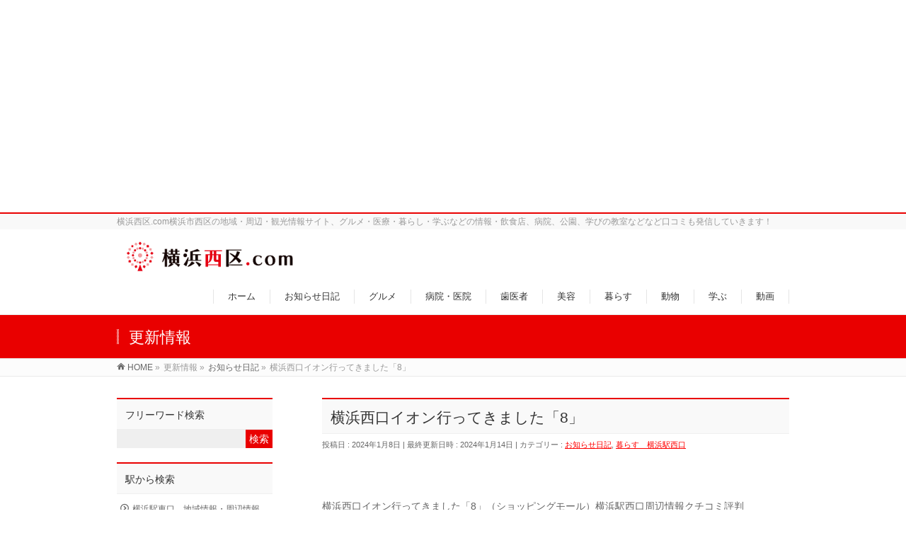

--- FILE ---
content_type: text/html; charset=UTF-8
request_url: http://yokohama-nishi.com/ceeu8/
body_size: 26061
content:
<!DOCTYPE html>
<!--[if IE]>
<meta http-equiv="X-UA-Compatible" content="IE=Edge">
<![endif]-->
<html xmlns:fb="http://ogp.me/ns/fb#" dir="ltr" lang="ja"
	prefix="og: https://ogp.me/ns#" >
<head>
	<!-- Google tag (gtag.js) -->
<script async src="https://www.googletagmanager.com/gtag/js?id=G-X2PLM8VKJG"></script>
<script>
  window.dataLayer = window.dataLayer || [];
  function gtag(){dataLayer.push(arguments);}
  gtag('js', new Date());

  gtag('config', 'G-X2PLM8VKJG');
</script>
<meta charset="UTF-8" />

<link rel="start" href="http://yokohama-nishi.com" title="HOME" />
<link rel="alternate" href="http://yokohama-nishi.com" hreflang="ja" />
<!-- BizVektor v1.8.13 -->

<meta id="viewport" name="viewport" content="width=device-width, initial-scale=1">

		<!-- All in One SEO 4.4.2 - aioseo.com -->
		<title>横浜西口イオン行ってきました「8」 | 横浜西区.com</title>
		<meta name="description" content="横浜西口イオン行ってきました「8」（ショッピングモール）横浜駅西口周辺情報クチコミ評判 横浜市西区から横浜駅西" />
		<meta name="robots" content="max-image-preview:large" />
		<link rel="canonical" href="http://yokohama-nishi.com/ceeu8/" />
		<meta name="generator" content="All in One SEO (AIOSEO) 4.4.2" />
		<meta property="og:locale" content="ja_JP" />
		<meta property="og:site_name" content="横浜西区.com | 横浜西区.com横浜市西区の地域・周辺・観光情報サイト、グルメ・医療・暮らし・学ぶなどの情報・飲食店、病院、公園、学びの教室などなど口コミも発信していきます！" />
		<meta property="og:type" content="article" />
		<meta property="og:title" content="横浜西口イオン行ってきました「8」 | 横浜西区.com" />
		<meta property="og:description" content="横浜西口イオン行ってきました「8」（ショッピングモール）横浜駅西口周辺情報クチコミ評判 横浜市西区から横浜駅西" />
		<meta property="og:url" content="http://yokohama-nishi.com/ceeu8/" />
		<meta property="article:published_time" content="2024-01-07T15:01:34+00:00" />
		<meta property="article:modified_time" content="2024-01-14T13:46:34+00:00" />
		<meta name="twitter:card" content="summary" />
		<meta name="twitter:title" content="横浜西口イオン行ってきました「8」 | 横浜西区.com" />
		<meta name="twitter:description" content="横浜西口イオン行ってきました「8」（ショッピングモール）横浜駅西口周辺情報クチコミ評判 横浜市西区から横浜駅西" />
		<script type="application/ld+json" class="aioseo-schema">
			{"@context":"https:\/\/schema.org","@graph":[{"@type":"Article","@id":"http:\/\/yokohama-nishi.com\/ceeu8\/#article","name":"\u6a2a\u6d5c\u897f\u53e3\u30a4\u30aa\u30f3\u884c\u3063\u3066\u304d\u307e\u3057\u305f\u300c8\u300d | \u6a2a\u6d5c\u897f\u533a.com","headline":"\u6a2a\u6d5c\u897f\u53e3\u30a4\u30aa\u30f3\u884c\u3063\u3066\u304d\u307e\u3057\u305f\u300c8\u300d","author":{"@id":"http:\/\/yokohama-nishi.com\/author\/yokohamanishi\/#author"},"publisher":{"@id":"http:\/\/yokohama-nishi.com\/#organization"},"image":{"@type":"ImageObject","url":"http:\/\/yokohama-nishi.com\/wp-content\/uploads\/2024\/01\/DSC01421.jpg","width":640,"height":480},"datePublished":"2024-01-07T15:01:34+09:00","dateModified":"2024-01-14T13:46:34+09:00","inLanguage":"ja","mainEntityOfPage":{"@id":"http:\/\/yokohama-nishi.com\/ceeu8\/#webpage"},"isPartOf":{"@id":"http:\/\/yokohama-nishi.com\/ceeu8\/#webpage"},"articleSection":"\u304a\u77e5\u3089\u305b\u65e5\u8a18, \u66ae\u3089\u3059\u3000\u6a2a\u6d5c\u99c5\u897f\u53e3"},{"@type":"BreadcrumbList","@id":"http:\/\/yokohama-nishi.com\/ceeu8\/#breadcrumblist","itemListElement":[{"@type":"ListItem","@id":"http:\/\/yokohama-nishi.com\/#listItem","position":1,"item":{"@type":"WebPage","@id":"http:\/\/yokohama-nishi.com\/","name":"\u30db\u30fc\u30e0","description":"\u6a2a\u6d5c\u897f\u533a.com\u6a2a\u6d5c\u5e02\u897f\u533a\u306e\u5730\u57df\u30fb\u5468\u8fba\u30fb\u89b3\u5149\u60c5\u5831\u30b5\u30a4\u30c8\u3001\u30b0\u30eb\u30e1\u30fb\u533b\u7642\u30fb\u66ae\u3089\u3057\u30fb\u5b66\u3076\u306a\u3069\u306e\u60c5\u5831\u30fb\u98f2\u98df\u5e97\u3001\u75c5\u9662\u3001\u516c\u5712\u3001\u5b66\u3073\u306e\u6559\u5ba4\u306a\u3069\u306a\u3069\u53e3\u30b3\u30df\u3082\u767a\u4fe1\u3057\u3066\u3044\u304d\u307e\u3059\uff01","url":"http:\/\/yokohama-nishi.com\/"},"nextItem":"http:\/\/yokohama-nishi.com\/ceeu8\/#listItem"},{"@type":"ListItem","@id":"http:\/\/yokohama-nishi.com\/ceeu8\/#listItem","position":2,"item":{"@type":"WebPage","@id":"http:\/\/yokohama-nishi.com\/ceeu8\/","name":"\u6a2a\u6d5c\u897f\u53e3\u30a4\u30aa\u30f3\u884c\u3063\u3066\u304d\u307e\u3057\u305f\u300c8\u300d","description":"\u6a2a\u6d5c\u897f\u53e3\u30a4\u30aa\u30f3\u884c\u3063\u3066\u304d\u307e\u3057\u305f\u300c8\u300d\uff08\u30b7\u30e7\u30c3\u30d4\u30f3\u30b0\u30e2\u30fc\u30eb\uff09\u6a2a\u6d5c\u99c5\u897f\u53e3\u5468\u8fba\u60c5\u5831\u30af\u30c1\u30b3\u30df\u8a55\u5224 \u6a2a\u6d5c\u5e02\u897f\u533a\u304b\u3089\u6a2a\u6d5c\u99c5\u897f","url":"http:\/\/yokohama-nishi.com\/ceeu8\/"},"previousItem":"http:\/\/yokohama-nishi.com\/#listItem"}]},{"@type":"Organization","@id":"http:\/\/yokohama-nishi.com\/#organization","name":"\u6a2a\u6d5c\u897f\u533a.com","url":"http:\/\/yokohama-nishi.com\/"},{"@type":"Person","@id":"http:\/\/yokohama-nishi.com\/author\/yokohamanishi\/#author","url":"http:\/\/yokohama-nishi.com\/author\/yokohamanishi\/","name":"yokohamanishi"},{"@type":"WebPage","@id":"http:\/\/yokohama-nishi.com\/ceeu8\/#webpage","url":"http:\/\/yokohama-nishi.com\/ceeu8\/","name":"\u6a2a\u6d5c\u897f\u53e3\u30a4\u30aa\u30f3\u884c\u3063\u3066\u304d\u307e\u3057\u305f\u300c8\u300d | \u6a2a\u6d5c\u897f\u533a.com","description":"\u6a2a\u6d5c\u897f\u53e3\u30a4\u30aa\u30f3\u884c\u3063\u3066\u304d\u307e\u3057\u305f\u300c8\u300d\uff08\u30b7\u30e7\u30c3\u30d4\u30f3\u30b0\u30e2\u30fc\u30eb\uff09\u6a2a\u6d5c\u99c5\u897f\u53e3\u5468\u8fba\u60c5\u5831\u30af\u30c1\u30b3\u30df\u8a55\u5224 \u6a2a\u6d5c\u5e02\u897f\u533a\u304b\u3089\u6a2a\u6d5c\u99c5\u897f","inLanguage":"ja","isPartOf":{"@id":"http:\/\/yokohama-nishi.com\/#website"},"breadcrumb":{"@id":"http:\/\/yokohama-nishi.com\/ceeu8\/#breadcrumblist"},"author":{"@id":"http:\/\/yokohama-nishi.com\/author\/yokohamanishi\/#author"},"creator":{"@id":"http:\/\/yokohama-nishi.com\/author\/yokohamanishi\/#author"},"image":{"@type":"ImageObject","url":"http:\/\/yokohama-nishi.com\/wp-content\/uploads\/2024\/01\/DSC01421.jpg","@id":"http:\/\/yokohama-nishi.com\/#mainImage","width":640,"height":480},"primaryImageOfPage":{"@id":"http:\/\/yokohama-nishi.com\/ceeu8\/#mainImage"},"datePublished":"2024-01-07T15:01:34+09:00","dateModified":"2024-01-14T13:46:34+09:00"},{"@type":"WebSite","@id":"http:\/\/yokohama-nishi.com\/#website","url":"http:\/\/yokohama-nishi.com\/","name":"\u6a2a\u6d5c\u897f\u533a.com","description":"\u6a2a\u6d5c\u897f\u533a.com\u6a2a\u6d5c\u5e02\u897f\u533a\u306e\u5730\u57df\u30fb\u5468\u8fba\u30fb\u89b3\u5149\u60c5\u5831\u30b5\u30a4\u30c8\u3001\u30b0\u30eb\u30e1\u30fb\u533b\u7642\u30fb\u66ae\u3089\u3057\u30fb\u5b66\u3076\u306a\u3069\u306e\u60c5\u5831\u30fb\u98f2\u98df\u5e97\u3001\u75c5\u9662\u3001\u516c\u5712\u3001\u5b66\u3073\u306e\u6559\u5ba4\u306a\u3069\u306a\u3069\u53e3\u30b3\u30df\u3082\u767a\u4fe1\u3057\u3066\u3044\u304d\u307e\u3059\uff01","inLanguage":"ja","publisher":{"@id":"http:\/\/yokohama-nishi.com\/#organization"}}]}
		</script>
		<!-- All in One SEO -->

<meta name="keywords" content="横浜市西区,西区.com,横浜西区ドットコム,地域・周辺・観光情報,飲食店,病院,歯科,歯医者,新高島,みなとみらい,平沼橋,高島町,西横浜,戸部,口コミ,クチコミ" />
<link rel='dns-prefetch' href='//html5shiv.googlecode.com' />
<link rel='dns-prefetch' href='//maxcdn.bootstrapcdn.com' />
<link rel='dns-prefetch' href='//fonts.googleapis.com' />
<link rel="alternate" type="application/rss+xml" title="横浜西区.com &raquo; フィード" href="http://yokohama-nishi.com/feed/" />
<link rel="alternate" type="application/rss+xml" title="横浜西区.com &raquo; コメントフィード" href="http://yokohama-nishi.com/comments/feed/" />
<meta name="description" content="﻿     (adsbygoogle = window.adsbygoogle || []).push({          google_ad_client: "ca-pub-9965021772764897",          enable_page_level_ads: true     });横浜西口イオン行ってきました「8」（ショッピングモール）横浜駅西口周辺情報クチコミ評判横浜市西区から横浜駅西口地域情報・横浜駅西口周辺情報を" />
<script type="text/javascript">
window._wpemojiSettings = {"baseUrl":"https:\/\/s.w.org\/images\/core\/emoji\/14.0.0\/72x72\/","ext":".png","svgUrl":"https:\/\/s.w.org\/images\/core\/emoji\/14.0.0\/svg\/","svgExt":".svg","source":{"concatemoji":"http:\/\/yokohama-nishi.com\/wp-includes\/js\/wp-emoji-release.min.js?ver=6.2.8"}};
/*! This file is auto-generated */
!function(e,a,t){var n,r,o,i=a.createElement("canvas"),p=i.getContext&&i.getContext("2d");function s(e,t){p.clearRect(0,0,i.width,i.height),p.fillText(e,0,0);e=i.toDataURL();return p.clearRect(0,0,i.width,i.height),p.fillText(t,0,0),e===i.toDataURL()}function c(e){var t=a.createElement("script");t.src=e,t.defer=t.type="text/javascript",a.getElementsByTagName("head")[0].appendChild(t)}for(o=Array("flag","emoji"),t.supports={everything:!0,everythingExceptFlag:!0},r=0;r<o.length;r++)t.supports[o[r]]=function(e){if(p&&p.fillText)switch(p.textBaseline="top",p.font="600 32px Arial",e){case"flag":return s("\ud83c\udff3\ufe0f\u200d\u26a7\ufe0f","\ud83c\udff3\ufe0f\u200b\u26a7\ufe0f")?!1:!s("\ud83c\uddfa\ud83c\uddf3","\ud83c\uddfa\u200b\ud83c\uddf3")&&!s("\ud83c\udff4\udb40\udc67\udb40\udc62\udb40\udc65\udb40\udc6e\udb40\udc67\udb40\udc7f","\ud83c\udff4\u200b\udb40\udc67\u200b\udb40\udc62\u200b\udb40\udc65\u200b\udb40\udc6e\u200b\udb40\udc67\u200b\udb40\udc7f");case"emoji":return!s("\ud83e\udef1\ud83c\udffb\u200d\ud83e\udef2\ud83c\udfff","\ud83e\udef1\ud83c\udffb\u200b\ud83e\udef2\ud83c\udfff")}return!1}(o[r]),t.supports.everything=t.supports.everything&&t.supports[o[r]],"flag"!==o[r]&&(t.supports.everythingExceptFlag=t.supports.everythingExceptFlag&&t.supports[o[r]]);t.supports.everythingExceptFlag=t.supports.everythingExceptFlag&&!t.supports.flag,t.DOMReady=!1,t.readyCallback=function(){t.DOMReady=!0},t.supports.everything||(n=function(){t.readyCallback()},a.addEventListener?(a.addEventListener("DOMContentLoaded",n,!1),e.addEventListener("load",n,!1)):(e.attachEvent("onload",n),a.attachEvent("onreadystatechange",function(){"complete"===a.readyState&&t.readyCallback()})),(e=t.source||{}).concatemoji?c(e.concatemoji):e.wpemoji&&e.twemoji&&(c(e.twemoji),c(e.wpemoji)))}(window,document,window._wpemojiSettings);
</script>
<style type="text/css">
img.wp-smiley,
img.emoji {
	display: inline !important;
	border: none !important;
	box-shadow: none !important;
	height: 1em !important;
	width: 1em !important;
	margin: 0 0.07em !important;
	vertical-align: -0.1em !important;
	background: none !important;
	padding: 0 !important;
}
</style>
	<link rel='stylesheet' id='wp-block-library-css' href='http://yokohama-nishi.com/wp-includes/css/dist/block-library/style.min.css?ver=6.2.8' type='text/css' media='all' />
<link rel='stylesheet' id='classic-theme-styles-css' href='http://yokohama-nishi.com/wp-includes/css/classic-themes.min.css?ver=6.2.8' type='text/css' media='all' />
<style id='global-styles-inline-css' type='text/css'>
body{--wp--preset--color--black: #000000;--wp--preset--color--cyan-bluish-gray: #abb8c3;--wp--preset--color--white: #ffffff;--wp--preset--color--pale-pink: #f78da7;--wp--preset--color--vivid-red: #cf2e2e;--wp--preset--color--luminous-vivid-orange: #ff6900;--wp--preset--color--luminous-vivid-amber: #fcb900;--wp--preset--color--light-green-cyan: #7bdcb5;--wp--preset--color--vivid-green-cyan: #00d084;--wp--preset--color--pale-cyan-blue: #8ed1fc;--wp--preset--color--vivid-cyan-blue: #0693e3;--wp--preset--color--vivid-purple: #9b51e0;--wp--preset--gradient--vivid-cyan-blue-to-vivid-purple: linear-gradient(135deg,rgba(6,147,227,1) 0%,rgb(155,81,224) 100%);--wp--preset--gradient--light-green-cyan-to-vivid-green-cyan: linear-gradient(135deg,rgb(122,220,180) 0%,rgb(0,208,130) 100%);--wp--preset--gradient--luminous-vivid-amber-to-luminous-vivid-orange: linear-gradient(135deg,rgba(252,185,0,1) 0%,rgba(255,105,0,1) 100%);--wp--preset--gradient--luminous-vivid-orange-to-vivid-red: linear-gradient(135deg,rgba(255,105,0,1) 0%,rgb(207,46,46) 100%);--wp--preset--gradient--very-light-gray-to-cyan-bluish-gray: linear-gradient(135deg,rgb(238,238,238) 0%,rgb(169,184,195) 100%);--wp--preset--gradient--cool-to-warm-spectrum: linear-gradient(135deg,rgb(74,234,220) 0%,rgb(151,120,209) 20%,rgb(207,42,186) 40%,rgb(238,44,130) 60%,rgb(251,105,98) 80%,rgb(254,248,76) 100%);--wp--preset--gradient--blush-light-purple: linear-gradient(135deg,rgb(255,206,236) 0%,rgb(152,150,240) 100%);--wp--preset--gradient--blush-bordeaux: linear-gradient(135deg,rgb(254,205,165) 0%,rgb(254,45,45) 50%,rgb(107,0,62) 100%);--wp--preset--gradient--luminous-dusk: linear-gradient(135deg,rgb(255,203,112) 0%,rgb(199,81,192) 50%,rgb(65,88,208) 100%);--wp--preset--gradient--pale-ocean: linear-gradient(135deg,rgb(255,245,203) 0%,rgb(182,227,212) 50%,rgb(51,167,181) 100%);--wp--preset--gradient--electric-grass: linear-gradient(135deg,rgb(202,248,128) 0%,rgb(113,206,126) 100%);--wp--preset--gradient--midnight: linear-gradient(135deg,rgb(2,3,129) 0%,rgb(40,116,252) 100%);--wp--preset--duotone--dark-grayscale: url('#wp-duotone-dark-grayscale');--wp--preset--duotone--grayscale: url('#wp-duotone-grayscale');--wp--preset--duotone--purple-yellow: url('#wp-duotone-purple-yellow');--wp--preset--duotone--blue-red: url('#wp-duotone-blue-red');--wp--preset--duotone--midnight: url('#wp-duotone-midnight');--wp--preset--duotone--magenta-yellow: url('#wp-duotone-magenta-yellow');--wp--preset--duotone--purple-green: url('#wp-duotone-purple-green');--wp--preset--duotone--blue-orange: url('#wp-duotone-blue-orange');--wp--preset--font-size--small: 13px;--wp--preset--font-size--medium: 20px;--wp--preset--font-size--large: 36px;--wp--preset--font-size--x-large: 42px;--wp--preset--spacing--20: 0.44rem;--wp--preset--spacing--30: 0.67rem;--wp--preset--spacing--40: 1rem;--wp--preset--spacing--50: 1.5rem;--wp--preset--spacing--60: 2.25rem;--wp--preset--spacing--70: 3.38rem;--wp--preset--spacing--80: 5.06rem;--wp--preset--shadow--natural: 6px 6px 9px rgba(0, 0, 0, 0.2);--wp--preset--shadow--deep: 12px 12px 50px rgba(0, 0, 0, 0.4);--wp--preset--shadow--sharp: 6px 6px 0px rgba(0, 0, 0, 0.2);--wp--preset--shadow--outlined: 6px 6px 0px -3px rgba(255, 255, 255, 1), 6px 6px rgba(0, 0, 0, 1);--wp--preset--shadow--crisp: 6px 6px 0px rgba(0, 0, 0, 1);}:where(.is-layout-flex){gap: 0.5em;}body .is-layout-flow > .alignleft{float: left;margin-inline-start: 0;margin-inline-end: 2em;}body .is-layout-flow > .alignright{float: right;margin-inline-start: 2em;margin-inline-end: 0;}body .is-layout-flow > .aligncenter{margin-left: auto !important;margin-right: auto !important;}body .is-layout-constrained > .alignleft{float: left;margin-inline-start: 0;margin-inline-end: 2em;}body .is-layout-constrained > .alignright{float: right;margin-inline-start: 2em;margin-inline-end: 0;}body .is-layout-constrained > .aligncenter{margin-left: auto !important;margin-right: auto !important;}body .is-layout-constrained > :where(:not(.alignleft):not(.alignright):not(.alignfull)){max-width: var(--wp--style--global--content-size);margin-left: auto !important;margin-right: auto !important;}body .is-layout-constrained > .alignwide{max-width: var(--wp--style--global--wide-size);}body .is-layout-flex{display: flex;}body .is-layout-flex{flex-wrap: wrap;align-items: center;}body .is-layout-flex > *{margin: 0;}:where(.wp-block-columns.is-layout-flex){gap: 2em;}.has-black-color{color: var(--wp--preset--color--black) !important;}.has-cyan-bluish-gray-color{color: var(--wp--preset--color--cyan-bluish-gray) !important;}.has-white-color{color: var(--wp--preset--color--white) !important;}.has-pale-pink-color{color: var(--wp--preset--color--pale-pink) !important;}.has-vivid-red-color{color: var(--wp--preset--color--vivid-red) !important;}.has-luminous-vivid-orange-color{color: var(--wp--preset--color--luminous-vivid-orange) !important;}.has-luminous-vivid-amber-color{color: var(--wp--preset--color--luminous-vivid-amber) !important;}.has-light-green-cyan-color{color: var(--wp--preset--color--light-green-cyan) !important;}.has-vivid-green-cyan-color{color: var(--wp--preset--color--vivid-green-cyan) !important;}.has-pale-cyan-blue-color{color: var(--wp--preset--color--pale-cyan-blue) !important;}.has-vivid-cyan-blue-color{color: var(--wp--preset--color--vivid-cyan-blue) !important;}.has-vivid-purple-color{color: var(--wp--preset--color--vivid-purple) !important;}.has-black-background-color{background-color: var(--wp--preset--color--black) !important;}.has-cyan-bluish-gray-background-color{background-color: var(--wp--preset--color--cyan-bluish-gray) !important;}.has-white-background-color{background-color: var(--wp--preset--color--white) !important;}.has-pale-pink-background-color{background-color: var(--wp--preset--color--pale-pink) !important;}.has-vivid-red-background-color{background-color: var(--wp--preset--color--vivid-red) !important;}.has-luminous-vivid-orange-background-color{background-color: var(--wp--preset--color--luminous-vivid-orange) !important;}.has-luminous-vivid-amber-background-color{background-color: var(--wp--preset--color--luminous-vivid-amber) !important;}.has-light-green-cyan-background-color{background-color: var(--wp--preset--color--light-green-cyan) !important;}.has-vivid-green-cyan-background-color{background-color: var(--wp--preset--color--vivid-green-cyan) !important;}.has-pale-cyan-blue-background-color{background-color: var(--wp--preset--color--pale-cyan-blue) !important;}.has-vivid-cyan-blue-background-color{background-color: var(--wp--preset--color--vivid-cyan-blue) !important;}.has-vivid-purple-background-color{background-color: var(--wp--preset--color--vivid-purple) !important;}.has-black-border-color{border-color: var(--wp--preset--color--black) !important;}.has-cyan-bluish-gray-border-color{border-color: var(--wp--preset--color--cyan-bluish-gray) !important;}.has-white-border-color{border-color: var(--wp--preset--color--white) !important;}.has-pale-pink-border-color{border-color: var(--wp--preset--color--pale-pink) !important;}.has-vivid-red-border-color{border-color: var(--wp--preset--color--vivid-red) !important;}.has-luminous-vivid-orange-border-color{border-color: var(--wp--preset--color--luminous-vivid-orange) !important;}.has-luminous-vivid-amber-border-color{border-color: var(--wp--preset--color--luminous-vivid-amber) !important;}.has-light-green-cyan-border-color{border-color: var(--wp--preset--color--light-green-cyan) !important;}.has-vivid-green-cyan-border-color{border-color: var(--wp--preset--color--vivid-green-cyan) !important;}.has-pale-cyan-blue-border-color{border-color: var(--wp--preset--color--pale-cyan-blue) !important;}.has-vivid-cyan-blue-border-color{border-color: var(--wp--preset--color--vivid-cyan-blue) !important;}.has-vivid-purple-border-color{border-color: var(--wp--preset--color--vivid-purple) !important;}.has-vivid-cyan-blue-to-vivid-purple-gradient-background{background: var(--wp--preset--gradient--vivid-cyan-blue-to-vivid-purple) !important;}.has-light-green-cyan-to-vivid-green-cyan-gradient-background{background: var(--wp--preset--gradient--light-green-cyan-to-vivid-green-cyan) !important;}.has-luminous-vivid-amber-to-luminous-vivid-orange-gradient-background{background: var(--wp--preset--gradient--luminous-vivid-amber-to-luminous-vivid-orange) !important;}.has-luminous-vivid-orange-to-vivid-red-gradient-background{background: var(--wp--preset--gradient--luminous-vivid-orange-to-vivid-red) !important;}.has-very-light-gray-to-cyan-bluish-gray-gradient-background{background: var(--wp--preset--gradient--very-light-gray-to-cyan-bluish-gray) !important;}.has-cool-to-warm-spectrum-gradient-background{background: var(--wp--preset--gradient--cool-to-warm-spectrum) !important;}.has-blush-light-purple-gradient-background{background: var(--wp--preset--gradient--blush-light-purple) !important;}.has-blush-bordeaux-gradient-background{background: var(--wp--preset--gradient--blush-bordeaux) !important;}.has-luminous-dusk-gradient-background{background: var(--wp--preset--gradient--luminous-dusk) !important;}.has-pale-ocean-gradient-background{background: var(--wp--preset--gradient--pale-ocean) !important;}.has-electric-grass-gradient-background{background: var(--wp--preset--gradient--electric-grass) !important;}.has-midnight-gradient-background{background: var(--wp--preset--gradient--midnight) !important;}.has-small-font-size{font-size: var(--wp--preset--font-size--small) !important;}.has-medium-font-size{font-size: var(--wp--preset--font-size--medium) !important;}.has-large-font-size{font-size: var(--wp--preset--font-size--large) !important;}.has-x-large-font-size{font-size: var(--wp--preset--font-size--x-large) !important;}
.wp-block-navigation a:where(:not(.wp-element-button)){color: inherit;}
:where(.wp-block-columns.is-layout-flex){gap: 2em;}
.wp-block-pullquote{font-size: 1.5em;line-height: 1.6;}
</style>
<link rel='stylesheet' id='contact-form-7-css' href='http://yokohama-nishi.com/wp-content/plugins/contact-form-7/includes/css/styles.css?ver=5.7.7' type='text/css' media='all' />
<link rel='stylesheet' id='Biz_Vektor_common_style-css' href='http://yokohama-nishi.com/wp-content/themes/biz-vektor/css/bizvektor_common_min.css?ver=20141106' type='text/css' media='all' />
<link rel='stylesheet' id='Biz_Vektor_Design_style-css' href='http://yokohama-nishi.com/wp-content/themes/biz-vektor/design_skins/003/css/003.css?ver=6.2.8' type='text/css' media='all' />
<link rel='stylesheet' id='Biz_Vektor_plugin_sns_style-css' href='http://yokohama-nishi.com/wp-content/themes/biz-vektor/plugins/sns/style_bizvektor_sns.css?ver=6.2.8' type='text/css' media='all' />
<link rel='stylesheet' id='Biz_Vektor_add_font_awesome-css' href='//maxcdn.bootstrapcdn.com/font-awesome/4.3.0/css/font-awesome.min.css?ver=6.2.8' type='text/css' media='all' />
<link rel='stylesheet' id='Biz_Vektor_add_web_fonts-css' href='//fonts.googleapis.com/css?family=Droid+Sans%3A700%7CLato%3A900%7CAnton&#038;ver=6.2.8' type='text/css' media='all' />
<script type='text/javascript' src='//html5shiv.googlecode.com/svn/trunk/html5.js' id='html5shiv-js'></script>
<link rel="https://api.w.org/" href="http://yokohama-nishi.com/wp-json/" /><link rel="alternate" type="application/json" href="http://yokohama-nishi.com/wp-json/wp/v2/posts/47105" /><link rel="EditURI" type="application/rsd+xml" title="RSD" href="http://yokohama-nishi.com/xmlrpc.php?rsd" />
<link rel="wlwmanifest" type="application/wlwmanifest+xml" href="http://yokohama-nishi.com/wp-includes/wlwmanifest.xml" />
<link rel='shortlink' href='http://yokohama-nishi.com/?p=47105' />
<link rel="alternate" type="application/json+oembed" href="http://yokohama-nishi.com/wp-json/oembed/1.0/embed?url=http%3A%2F%2Fyokohama-nishi.com%2Fceeu8%2F" />
<link rel="alternate" type="text/xml+oembed" href="http://yokohama-nishi.com/wp-json/oembed/1.0/embed?url=http%3A%2F%2Fyokohama-nishi.com%2Fceeu8%2F&#038;format=xml" />
<meta name="google-site-verification" content="JNyRb1zsYkgSMPSlnWbqjNV4uW7YocuD0plivmsH4jY" /><!-- [ BizVektor OGP ] -->
<meta property="og:site_name" content="横浜西区.com" />
<meta property="og:url" content="http://yokohama-nishi.com/ceeu8/" />
<meta property="fb:app_id" content="" />
<meta property="og:type" content="article" />
<meta property="og:image" content="http://yokohama-nishi.com/wp-content/uploads/2024/01/DSC01421.jpg" />
<meta property="og:title" content="横浜西口イオン行ってきました「8」 | 横浜西区.com" />
<meta property="og:description" content="﻿       (adsbygoogle = window.adsbygoogle || []).push({           google_ad_client: &quot;ca-pub-9965021772764897&quot;,           enable_page_level_ads: true      });   横浜西口イオン行ってきました「8」（ショッピングモール）横浜駅西口周辺情報クチコミ評判 横浜市西区から横浜駅西口地域情報・横浜駅西口周辺情報を" />
<!-- [ /BizVektor OGP ] -->
<!--[if lte IE 8]>
<link rel="stylesheet" type="text/css" media="all" href="http://yokohama-nishi.com/wp-content/themes/biz-vektor/design_skins/003/css/003_oldie.css" />
<![endif]-->
<link rel="pingback" href="http://yokohama-nishi.com/xmlrpc.php" />
<script type="text/javascript" src="http://yokohama-nishi.com/wp-content/plugins/si-captcha-for-wordpress/captcha/si_captcha.js?ver=1768635222"></script>
<!-- begin SI CAPTCHA Anti-Spam - login/register form style -->
<style type="text/css">
.si_captcha_small { width:175px; height:45px; padding-top:10px; padding-bottom:10px; }
.si_captcha_large { width:250px; height:60px; padding-top:10px; padding-bottom:10px; }
img#si_image_com { border-style:none; margin:0; padding-right:5px; float:left; }
img#si_image_reg { border-style:none; margin:0; padding-right:5px; float:left; }
img#si_image_log { border-style:none; margin:0; padding-right:5px; float:left; }
img#si_image_side_login { border-style:none; margin:0; padding-right:5px; float:left; }
img#si_image_checkout { border-style:none; margin:0; padding-right:5px; float:left; }
img#si_image_jetpack { border-style:none; margin:0; padding-right:5px; float:left; }
img#si_image_bbpress_topic { border-style:none; margin:0; padding-right:5px; float:left; }
.si_captcha_refresh { border-style:none; margin:0; vertical-align:bottom; }
div#si_captcha_input { display:block; padding-top:15px; padding-bottom:5px; }
label#si_captcha_code_label { margin:0; }
input#si_captcha_code_input { width:65px; }
p#si_captcha_code_p { clear: left; padding-top:10px; }
.si-captcha-jetpack-error { color:#DC3232; }
</style>
<!-- end SI CAPTCHA Anti-Spam - login/register form style -->
<link rel="icon" href="http://yokohama-nishi.com/wp-content/uploads/2016/10/icon20161022-150x150.jpg" sizes="32x32" />
<link rel="icon" href="http://yokohama-nishi.com/wp-content/uploads/2016/10/icon20161022-200x200.jpg" sizes="192x192" />
<link rel="apple-touch-icon" href="http://yokohama-nishi.com/wp-content/uploads/2016/10/icon20161022-200x200.jpg" />
<meta name="msapplication-TileImage" content="http://yokohama-nishi.com/wp-content/uploads/2016/10/icon20161022.jpg" />
<style type="text/css">
/*-------------------------------------------*/
/*	font
/*-------------------------------------------*/
h1,h2,h3,h4,h4,h5,h6,#header #site-title,#pageTitBnr #pageTitInner #pageTit,#content .leadTxt,#sideTower .localHead {font-family: "ヒラギノ角ゴ Pro W3","Hiragino Kaku Gothic Pro","メイリオ",Meiryo,Osaka,"ＭＳ Ｐゴシック","MS PGothic",sans-serif; }
#pageTitBnr #pageTitInner #pageTit { font-weight:lighter; }
#gMenu .menu li a strong {font-family: "ヒラギノ角ゴ Pro W3","Hiragino Kaku Gothic Pro","メイリオ",Meiryo,Osaka,"ＭＳ Ｐゴシック","MS PGothic",sans-serif; }
</style>
<link rel="stylesheet" href="http://yokohama-nishi.com/wp-content/themes/biz-vektor/style.css" type="text/css" media="all" />
<script type="text/javascript">
  var _gaq = _gaq || [];
  _gaq.push(['_setAccount', 'UA-G-X2PLM8VKJG']);
  _gaq.push(['_trackPageview']);
    (function() {
	var ga = document.createElement('script'); ga.type = 'text/javascript'; ga.async = true;
	ga.src = ('https:' == document.location.protocol ? 'https://ssl' : 'http://www') + '.google-analytics.com/ga.js';
	var s = document.getElementsByTagName('script')[0]; s.parentNode.insertBefore(ga, s);
  })();
</script>
<meta data-pso-pv="1.2.1" data-pso-pt="singlePost" data-pso-th="1f5f84d7ef732ce4a9182fdb4f36c092"><script async src="//pagead2.googlesyndication.com/pagead/js/adsbygoogle.js"></script><script pagespeed_no_defer="" data-pso-version="20170403_083938">window.dynamicgoogletags={config:[]};dynamicgoogletags.config=["ca-pub-9965021772764897",[[[["BODY",0,null,[]],["10px","10px",1],1,[4],"5880816969",0,null,null,2]]],[[[[null,[[0,19]],null,16,1,1],[null,[[20,20]],null,34,1,1],[null,[[180,199]],null,17,1,1]],[[["DIV",0,null,["post"],1],["10px","10px",0],0,[0],null,0],[["DIV",0,null,["post"],2],["10px","10px",0],0,[0],null,0],[["DIV",0,null,["post"],-1],["15px","20px",0],3,[0],null,0,null,null,9],[["BODY",0,null,[]],["10px","10px",1],1,[4],null,0,null,null,2],[["DIV",0,null,["post"],3],["10px","10px",0],0,[0],null,0],[["DIV",null,"headerTop",[]],["10px","10px",1],1,[4],null,0,null,null,4],[["DIV",null,"headerTop",[]],["10px","10px",1],3,[4],null,0,null,null,4],[["DIV",null,"gMenuInner",[]],["10px","10px",1],3,[4],null,0,null,null,7],[["DIV",null,"pageTitInner",[]],["10px","10px",1],0,[4],null,0,null,null,6],[["DIV",null,"pageTit",[]],["10px","18px",1],3,[2],null,0,null,null,7],[["DIV",null,"pageTitBnr",[]],["10px","10px",1],3,[2],null,0,null,null,4],[["DIV",null,"panListInner",[]],["10px","10px",1],0,[2],null,0,null,null,5],[["DIV",null,"panListInner",[]],["10px","10px",1],3,[2],null,0,null,null,5],[["H1",0,null,[]],["10px","10px",1],0,[2],null,0,null,null,8],[["DIV",null,null,["entry-meta"]],["10px","22px",1],3,[2],null,0,null,null,8],[["DIV",null,"nav-below",[]],["10px","25px",1],0,[1],null,0,null,null,8],[["DIV",null,"nav-below",[]],["10px","10px",1],3,[1],null,0,null,null,8],[["DIV",null,"respond",[]],["10px","10px",1],3,[1],null,0,null,null,8],[["DIV",null,"search-4",[]],["10px","20px",1],3,[1],null,0,null,null,7],[["DIV",null,"nav_menu-4",[]],["10px","20px",1],3,[1],null,0,null,null,7],[["DIV",null,"widget_sp_image-2",[]],["10px","20px",1],3,[1],null,0,null,null,7],[["DIV",null,"widget_sp_image-7",[]],["10px","20px",1],3,[1],null,0,null,null,7],[["DIV",null,"widget_sp_image-8",[]],["10px","20px",1],3,[1],null,0,null,null,7],[["DIV",null,"widget_sp_image-6",[]],["10px","20px",1],3,[1],null,0,null,null,7],[["DIV",null,"widget_sp_image-3",[]],["10px","20px",1],3,[1],null,0,null,null,7],[["DIV",null,"widget_sp_image-4",[]],["10px","20px",1],3,[1],null,0,null,null,7],[["DIV",null,"sideTower",[]],["10px","20px",1],3,[3],null,0,null,null,6],[["DIV",null,"footerInner",[]],["10px","10px",1],0,[3],null,0,null,null,6],[["DIV",null,"footerSiteMap",[]],["10px","10px",1],0,[3],null,0,null,null,7],[["DIV",null,"footerSiteMap",[]],["10px","10px",1],3,[3],null,0,null,null,7],[["DIV",null,"footer",[]],["10px","10px",1],3,[3],null,0,null,null,5],[["DIV",null,"siteBottomInner",[]],["10px","10px",1],0,[3],null,0,null,null,6],[["DIV",null,"copy",[]],["10px","10px",1],3,[5],null,0,null,null,7],[["DIV",null,"powerd",[]],["10px","10px",1],3,[5],null,0,null,null,7],[["DIV",null,"siteBottom",[]],["10px","10px",1],3,[5],null,0,null,null,5]],["9824835369","2301568560","3778301767","5255034964","6731768166"],["DIV",null,null,["post"]],"20170214_040801"]],"WordPressSinglePost","6299619367",null,0.01,null,[null,1494926217169],0.01,1,null,null,"http://yokohama-nishi.com"];(function(){var h=this,aa=function(a){var b=typeof a;if("object"==b)if(a){if(a instanceof Array)return"array";if(a instanceof Object)return b;var c=Object.prototype.toString.call(a);if("[object Window]"==c)return"object";if("[object Array]"==c||"number"==typeof a.length&&"undefined"!=typeof a.splice&&"undefined"!=typeof a.propertyIsEnumerable&&!a.propertyIsEnumerable("splice"))return"array";if("[object Function]"==c||"undefined"!=typeof a.call&&"undefined"!=typeof a.propertyIsEnumerable&&!a.propertyIsEnumerable("call"))return"function"}else return"null";
else if("function"==b&&"undefined"==typeof a.call)return"object";return b},p=function(a){return"number"==typeof a},ba=function(a,b){var c=Array.prototype.slice.call(arguments,1);return function(){var b=c.slice();b.push.apply(b,arguments);return a.apply(this,b)}},r=function(a,b){function c(){}c.prototype=b.prototype;a.Ra=b.prototype;a.prototype=new c;a.prototype.constructor=a;a.Ta=function(a,c,f){for(var d=Array(arguments.length-2),e=2;e<arguments.length;e++)d[e-2]=arguments[e];return b.prototype[c].apply(a,
d)}};var ca=String.prototype.trim?function(a){return a.trim()}:function(a){return a.replace(/^[\s\xa0]+|[\s\xa0]+$/g,"")},da=function(a,b){return a<b?-1:a>b?1:0},ea=function(a){return String(a).replace(/\-([a-z])/g,function(a,c){return c.toUpperCase()})};var fa=Array.prototype.forEach?function(a,b,c){Array.prototype.forEach.call(a,b,c)}:function(a,b,c){for(var d=a.length,e="string"==typeof a?a.split(""):a,f=0;f<d;f++)f in e&&b.call(c,e[f],f,a)};var ga=function(a){ga[" "](a);return a};ga[" "]=function(){};var ia=function(a,b){var c=ha;Object.prototype.hasOwnProperty.call(c,a)||(c[a]=b(a))};var t;a:{var ja=h.navigator;if(ja){var ka=ja.userAgent;if(ka){t=ka;break a}}t=""}var v=function(a){return-1!=t.indexOf(a)};var la=v("Opera"),w=v("Trident")||v("MSIE"),ma=v("Edge"),na=v("Gecko")&&!(-1!=t.toLowerCase().indexOf("webkit")&&!v("Edge"))&&!(v("Trident")||v("MSIE"))&&!v("Edge"),oa=-1!=t.toLowerCase().indexOf("webkit")&&!v("Edge"),pa=function(){var a=h.document;return a?a.documentMode:void 0},qa;
a:{var ra="",sa=function(){var a=t;if(na)return/rv\:([^\);]+)(\)|;)/.exec(a);if(ma)return/Edge\/([\d\.]+)/.exec(a);if(w)return/\b(?:MSIE|rv)[: ]([^\);]+)(\)|;)/.exec(a);if(oa)return/WebKit\/(\S+)/.exec(a);if(la)return/(?:Version)[ \/]?(\S+)/.exec(a)}();sa&&(ra=sa?sa[1]:"");if(w){var ta=pa();if(null!=ta&&ta>parseFloat(ra)){qa=String(ta);break a}}qa=ra}
var ua=qa,ha={},va=function(a){ia(a,function(){for(var b=0,c=ca(String(ua)).split("."),d=ca(String(a)).split("."),e=Math.max(c.length,d.length),f=0;0==b&&f<e;f++){var g=c[f]||"",k=d[f]||"";do{g=/(\d*)(\D*)(.*)/.exec(g)||["","","",""];k=/(\d*)(\D*)(.*)/.exec(k)||["","","",""];if(0==g[0].length&&0==k[0].length)break;b=da(0==g[1].length?0:parseInt(g[1],10),0==k[1].length?0:parseInt(k[1],10))||da(0==g[2].length,0==k[2].length)||da(g[2],k[2]);g=g[3];k=k[3]}while(0==b)}return 0<=b})},wa;var xa=h.document;
wa=xa&&w?pa()||("CSS1Compat"==xa.compatMode?parseInt(ua,10):5):void 0;var x=function(){},ya="function"==typeof Uint8Array,z=function(a,b,c){a.a=null;b||(b=[]);a.Va=void 0;a.M=-1;a.l=b;a:{if(a.l.length){b=a.l.length-1;var d=a.l[b];if(d&&"object"==typeof d&&"array"!=aa(d)&&!(ya&&d instanceof Uint8Array)){a.R=b-a.M;a.G=d;break a}}a.R=Number.MAX_VALUE}a.Ua={};if(c)for(b=0;b<c.length;b++)d=c[b],d<a.R?(d+=a.M,a.l[d]=a.l[d]||y):a.G[d]=a.G[d]||y},y=[],A=function(a,b){if(b<a.R){b+=a.M;var c=a.l[b];return c===y?a.l[b]=[]:c}c=a.G[b];return c===y?a.G[b]=[]:c},Aa=function(a){a=
A(za,a);return null==a?a:+a},B=function(a,b,c){b<a.R?a.l[b+a.M]=c:a.G[b]=c},C=function(a,b,c){a.a||(a.a={});if(!a.a[c]){var d=A(a,c);d&&(a.a[c]=new b(d))}return a.a[c]},D=function(a,b,c){a.a||(a.a={});if(!a.a[c]){for(var d=A(a,c),e=[],f=0;f<d.length;f++)e[f]=new b(d[f]);a.a[c]=e}b=a.a[c];b==y&&(b=a.a[c]=[]);return b},Ba=function(a,b,c){a.a||(a.a={});c=c||[];for(var d=[],e=0;e<c.length;e++)d[e]=E(c[e]);a.a[b]=c;B(a,b,d)},Ca=function(a){if(a.a)for(var b in a.a){var c=a.a[b];if("array"==aa(c))for(var d=
0;d<c.length;d++)c[d]&&E(c[d]);else c&&E(c)}},E=function(a){Ca(a);return a.l};x.prototype.toString=function(){Ca(this);return this.l.toString()};var Da=function(a){var b;if("array"==aa(a)){for(var c=Array(a.length),d=0;d<a.length;d++)null!=(b=a[d])&&(c[d]="object"==typeof b?Da(b):b);return c}if(ya&&a instanceof Uint8Array)return new Uint8Array(a);c={};for(d in a)null!=(b=a[d])&&(c[d]="object"==typeof b?Da(b):b);return c};var Ea=function(a,b){this.events=[];this.Ga=b||h;var c=null;b&&(b.google_js_reporting_queue=b.google_js_reporting_queue||[],this.events=b.google_js_reporting_queue,c=b.google_measure_js_timing);this.ia=null!=c?c:Math.random()<a};Ea.prototype.disable=function(){fa(this.events,this.ya,this);this.events.length=0;this.ia=!1};Ea.prototype.ya=function(a){var b=this.Ga.performance;a&&b&&b.clearMarks&&(b.clearMarks("goog_"+a.uniqueId+"_start"),b.clearMarks("goog_"+a.uniqueId+"_end"))};var Fa=function(){var a=!1;try{var b=Object.defineProperty({},"passive",{get:function(){a=!0}});h.addEventListener("test",null,b)}catch(c){}return a}();var Ha=function(){var a=Ga;try{var b;if(b=!!a&&null!=a.location.href)a:{try{ga(a.foo);b=!0;break a}catch(c){}b=!1}return b}catch(c){return!1}},Ia=function(a,b){for(var c in a)Object.prototype.hasOwnProperty.call(a,c)&&b.call(void 0,a[c],c,a)};var Ja=function(a,b,c,d,e){this.la=c||4E3;this.H=a||"&";this.wa=b||",$";this.T=void 0!==d?d:"trn";this.Sa=e||null;this.va=!1;this.V={};this.Ja=0;this.L=[]},Ma=function(a,b,c,d){b=b+"//"+c+d;var e=Ka(a)-d.length-0;if(0>e)return"";a.L.sort(function(a,b){return a-b});d=null;c="";for(var f=0;f<a.L.length;f++)for(var g=a.L[f],k=a.V[g],m=0;m<k.length;m++){if(!e){d=null==d?g:d;break}var l=La(k[m],a.H,a.wa);if(l){l=c+l;if(e>=l.length){e-=l.length;b+=l;c=a.H;break}else a.va&&(c=e,l[c-1]==a.H&&--c,b+=l.substr(0,
c),c=a.H,e=0);d=null==d?g:d}}f="";a.T&&null!=d&&(f=c+a.T+"="+(a.Sa||d));return b+f+""},Ka=function(a){if(!a.T)return a.la;var b=1,c;for(c in a.V)b=c.length>b?c.length:b;return a.la-a.T.length-b-a.H.length-1},La=function(a,b,c,d,e){var f=[];Ia(a,function(a,k){(a=Na(a,b,c,d,e))&&f.push(k+"="+a)});return f.join(b)},Na=function(a,b,c,d,e){if(null==a)return"";b=b||"&";c=c||",$";"string"==typeof c&&(c=c.split(""));if(a instanceof Array){if(d=d||0,d<c.length){for(var f=[],g=0;g<a.length;g++)f.push(Na(a[g],
b,c,d+1,e));return f.join(c[d])}}else if("object"==typeof a)return e=e||0,2>e?encodeURIComponent(La(a,b,c,d,e+1)):"...";return encodeURIComponent(String(a))};var Ra=function(a,b,c,d){var e=Pa;if((c?e.Pa:Math.random())<(d||e.za))try{var f;b instanceof Ja?f=b:(f=new Ja,Ia(b,function(a,b){var c=f,d=c.Ja++,e={};e[b]=a;a=[e];c.L.push(d);c.V[d]=a}));var g=Ma(f,e.Ma,e.Ba,e.La+a+"&");g&&Qa(g)}catch(k){}},Qa=function(a){h.google_image_requests||(h.google_image_requests=[]);var b=h.document.createElement("img");b.src=a;h.google_image_requests.push(b)};var Sa;if(!(Sa=!na&&!w)){var Ta;if(Ta=w)Ta=9<=Number(wa);Sa=Ta}Sa||na&&va("1.9.1");w&&va("9");var F=function(a,b,c,d){this.top=a;this.right=b;this.bottom=c;this.left=d};F.prototype.floor=function(){this.top=Math.floor(this.top);this.right=Math.floor(this.right);this.bottom=Math.floor(this.bottom);this.left=Math.floor(this.left);return this};var Ua=document,Va=window;var Wa=!!window.google_async_iframe_id,Ga=Wa&&window.parent||window;var Pa,G;if(Wa&&!Ha()){var Xa="."+Ua.domain;try{for(;2<Xa.split(".").length&&!Ha();)Ua.domain=Xa=Xa.substr(Xa.indexOf(".")+1),Ga=window.parent}catch(a){}Ha()||(Ga=window)}G=Ga;var Ya=new Ea(1,G);Pa=new function(){this.Ma="http:"===Va.location.protocol?"http:":"https:";this.Ba="pagead2.googlesyndication.com";this.La="/pagead/gen_204?id=";this.za=.01;this.Pa=Math.random()};
if("complete"==G.document.readyState)G.google_measure_js_timing||Ya.disable();else if(Ya.ia){var Za=function(){G.google_measure_js_timing||Ya.disable()};G.addEventListener?G.addEventListener("load",Za,Fa?void 0:!1):G.attachEvent&&G.attachEvent("onload",Za)};var H=function(a){this.na={};this.na.c=a;this.o=[];this.u=null;this.v=[];this.ea=0};H.prototype.g=function(a){for(var b=0;b<this.o.length;b++)if(this.o[b]==a)return this;this.o.push(a);return this};var $a=function(a,b){a.u=a.u?a.u:b;return a};H.prototype.C=function(a){for(var b=0;b<this.v.length;b++)if(this.v[b]==a)return this;this.v.push(a);return this};
H.prototype.getData=function(a){var b=this.na,c={},d;for(d in b)c[d]=b[d];0<this.ea&&(c.t=this.ea);c.err=this.o.join();c.warn=this.v.join();if(this.u){c.excp_n=this.u.name;c.excp_m=this.u.message&&this.u.message.substring(0,512);if(b=this.u.stack){d=this.u.stack;try{-1==d.indexOf("")&&(d="\n"+d);for(var e;d!=e;)e=d,d=d.replace(/((https?:\/..*\/)[^\/:]*:\d+(?:.|\n)*)\2/,"$1");b=d.replace(/\n */g,"\n")}catch(f){b=""}}c.excp_s=b}c.w=0<a.innerWidth?a.innerWidth:null;c.h=0<a.innerHeight?a.innerHeight:
null;return c};var bb=function(a,b){ab(a,a.Ea,a.X,b)},ab=function(a,b,c,d){var e=d.u;d=d.getData(a.K);a.Ha?(d.type=b,a.K.console.log(d),e&&a.K.console.error(e)):0<c&&(d.r=c,Ra(b,d,"jserror"!=b,c))};var I=function(a){return a.dynamicgoogletags=a.dynamicgoogletags||{}};var J=function(a){z(this,a,cb)};r(J,x);var cb=[4];J.prototype.getId=function(){return A(this,3)};var K=function(a){z(this,a,null)};r(K,x);var db=function(a){z(this,a,null)};r(db,x);var L=function(a){return C(a,J,1)},fb=function(a){z(this,a,eb)};r(fb,x);var eb=[1];fb.prototype.i=function(){return D(this,db,1)};fb.prototype.pa=function(a){Ba(this,1,a)};var M=function(a){z(this,a,gb)};r(M,x);var gb=[2];M.prototype.ka=function(){return A(this,3)};M.prototype.qa=function(a){B(this,3,a)};var hb=function(a){z(this,a,null)};r(hb,x);var N=function(a){z(this,a,ib)};r(N,x);var ib=[1,2,3];N.prototype.i=function(){return D(this,db,2)};
N.prototype.pa=function(a){Ba(this,2,a)};var O=function(a){z(this,a,jb)};r(O,x);var jb=[3];O.prototype.A=function(){return A(this,1)};O.prototype.D=function(){return C(this,fb,2)};O.prototype.O=function(){return A(this,4)};O.prototype.ka=function(){return A(this,5)};O.prototype.qa=function(a){B(this,5,a)};O.prototype.N=function(){return C(this,kb,9)};var kb=function(a){z(this,a,null)};r(kb,x);var lb=function(a){this.m=a;this.sa=[]};lb.prototype.f=function(){return 0<D(this.m,N,3).length?D(this.m,N,3)[0]:null};var mb=function(a){var b=["adsbygoogle-placeholder"];a=a.className?a.className.split(/\s+/):[];for(var c={},d=0;d<a.length;++d)c[a[d]]=!0;for(d=0;d<b.length;++d)if(!c[b[d]])return!1;return!0};var nb=function(a,b){for(var c=0;c<b.length;c++){var d=b[c],e=ea(d.Wa);a[e]=d.value}},qb=function(a,b){var c=ob;b.setAttribute("data-adsbygoogle-status","reserved");b={element:b};(c=c&&c.Na)&&(b.params=c);pb(a).push(b)},pb=function(a){return a.adsbygoogle=a.adsbygoogle||[]};var rb=function(a,b){if(!a)return!1;a=b.getComputedStyle?b.getComputedStyle(a,null):a.currentStyle;if(!a)return!1;a=a.cssFloat||a.styleFloat;return"left"==a||"right"==a},sb=function(a){for(a=a.previousSibling;a&&1!=a.nodeType;)a=a.previousSibling;return a?a:null},tb=function(a){return!!a.nextSibling||!!a.parentNode&&tb(a.parentNode)};var ub=function(a,b){var c=a.length;if(null!=c)for(var d=0;d<c;d++)b.call(void 0,a[d],d)};var vb=function(a,b,c,d){this.ma=a;this.$=b;this.aa=c;this.P=d};vb.prototype.query=function(a){var b=[];try{b=a.querySelectorAll(this.ma)}catch(f){}if(!b.length)return[];a=b;b=a.length;if(0<b){for(var c=Array(b),d=0;d<b;d++)c[d]=a[d];a=c}else a=[];a=wb(this,a);p(this.$)&&(b=this.$,0>b&&(b+=a.length),a=0<=b&&b<a.length?[a[b]]:[]);if(p(this.aa)){b=[];for(c=0;c<a.length;c++){var d=xb(a[c]),e=this.aa;0>e&&(e+=d.length);0<=e&&e<d.length&&b.push(d[e])}a=b}return a};
vb.prototype.toString=function(){return JSON.stringify({nativeQuery:this.ma,occurrenceIndex:this.$,paragraphIndex:this.aa,ignoreMode:this.P})};
var wb=function(a,b){if(null==a.P)return b;switch(a.P){case 1:return b.slice(1);case 2:return b.slice(0,b.length-1);case 3:return b.slice(1,b.length-1);case 0:return b;default:throw Error("Unknown ignore mode: "+a.P);}},xb=function(a){var b=[];ub(a.getElementsByTagName("p"),function(a){100<=yb(a)&&b.push(a)});return b},yb=function(a){if(3==a.nodeType)return a.length;if(1!=a.nodeType||"SCRIPT"==a.tagName)return 0;var b=0;ub(a.childNodes,function(a){b+=yb(a)});return b},zb=function(a){return 0==a.length||
isNaN(a[0])?a:"\\"+(30+parseInt(a[0],10))+" "+a.substring(1)};var Ab=function(a,b){var c=0,d=A(a,6);if(void 0!==d)switch(d){case 0:c=1;break;case 1:c=2;break;case 2:c=3}var d=null,e=A(a,7);if(A(a,1)||a.getId()||0<A(a,4).length){var f=a.getId(),g=A(a,1),e=A(a,4),d=A(a,2);a=A(a,5);var k="";g&&(k+=g);f&&(k+="#"+zb(f));if(e)for(f=0;f<e.length;f++)k+="."+zb(e[f]);d=(e=k)?new vb(e,d,a,c):null}else e&&(d=new vb(e,A(a,2),A(a,5),c));return d?d.query(b):[]},Bb=function(a,b){if(a==b)return!0;if(!a||!b||A(a,1)!=A(b,1)||A(a,2)!=A(b,2)||a.getId()!=b.getId()||A(a,7)!=A(b,
7)||A(a,5)!=A(b,5)||A(a,6)!=A(b,6))return!1;a=A(a,4);b=A(b,4);if(a||b)if(a&&b&&a.length==b.length)for(var c=0;c<a.length;c++){if(a[c]!=b[c])return!1}else return!1;return!0};var Cb=function(a){a=a.document;return("CSS1Compat"==a.compatMode?a.documentElement:a.body)||{}},Db=function(a){return void 0===a.pageYOffset?(a.document.documentElement||a.document.body.parentNode||a.document.body).scrollTop:a.pageYOffset};var Eb=function(a,b){b=L(b);if(!b)return null;a=Ab(b,a);return 0<a.length?a[0]:null},Gb=function(a,b){b=Fb(a,b,!0);return p(b)&&!(b<=Cb(a).clientHeight)},Hb=function(a,b){return a.body?b-a.body.getBoundingClientRect().top:b},Fb=function(a,b,c){if(!c||!p(A(b,8))){var d=Eb(a.document,b);if(d){var e=null!=C(b,K,2)?A(C(b,K,2),3):void 0;c=a.document.createElement("div");c.className="googlepublisherpluginad";var f=c.style;f.textAlign="center";f.width="100%";f.height="0px";f.clear=e?"both":"none";Ib(c,d,
A(b,3));d=c.getBoundingClientRect().top+Db(a);c.parentNode.removeChild(c);B(b,8,d)}}b=A(b,8);return p(b)?b-Db(a):null},Jb={0:0,1:1,2:2,3:3},Kb={0:"auto",1:"horizontal",2:"vertical",3:"rectangle"},Lb=function(a,b){a.sort(function(a,d){a=Fb(b,a,!0);a=p(a)?a:Number.POSITIVE_INFINITY;d=Fb(b,d,!0);d=p(d)?d:Number.POSITIVE_INFINITY;return a-d})},Ib=function(a,b,c){switch(Jb[c]){case 0:b.parentNode&&b.parentNode.insertBefore(a,b);break;case 3:if(c=b.parentNode){var d=b.nextSibling;if(d&&d.parentNode!=c)for(;d&&
8==d.nodeType;)d=d.nextSibling;c.insertBefore(a,d)}break;case 1:b.insertBefore(a,b.firstChild);break;case 2:b.appendChild(a)}if(1!=b.nodeType?0:"INS"==b.tagName&&mb(b))b.style.display="block"};var ob=new function(){this.ha="googlepublisherpluginad";this.Na={google_tag_origin:"pso"}},P=function(a){this.b=a;this.j=[];this.da=0;this.o=[];this.v=[];this.Y=null;this.oa=!1},Mb=function(a,b){a=C(a.f(),J,4);if(!(a&&b&&A(b,1)==A(a,1)&&b.getId()==a.getId()&&p(A(b,2))&&p(A(b,5))))return!1;a=A(a,4);b=A(b,4);if(a.length!=b.length)return!1;for(var c=0;c<a.length;++c)if(b[c]!=a[c])return!1;return!0},Nb=function(a){var b=p(void 0)?void 0:20,c=a.f(),d=c.i(),e=C(c,J,4);if(!(a.oa||0>=b)&&e&&0!=Ab(e,a.b.document).length){a.oa=
!0;for(var c=[],f=0;f<d.length;++f){var g=d[f],k=L(g);if(Mb(a,k)){var m=A(k,2),k=A(k,5);null!=m&&null!=k&&0<=m&&0<=k&&(!c[m]||A(L(c[m]),5)<k)&&(c[m]=g)}}k=0;d=Ab(e,a.b.document);for(m=0;m<c.length&&k<b;++m){var e=k,f=a,l=d[m],g=c[m],k=b-k,u=f.f().i(),q=0;if(l&&g){l=xb(l).length;switch(A(L(g),6)){case 0:case 1:--l;break;case 2:l-=2}for(var n=A(L(g),5)+1;n<l&&q<k;++n){var Oa=new g.constructor(Da(E(g))),Hc=L(Oa);B(Hc,5,n);u.push(Oa);q++}}q&&f.f().pa(u);k=e+q}}};
P.prototype.g=function(a){for(var b=0;b<this.o.length;++b)if(this.o[b]==a)return;this.o.push(a)};P.prototype.C=function(a){for(var b=0;b<this.v.length;++b)if(this.v[b]==a)return;this.v.push(a)};
var Ob=function(a,b,c){var d=Jb[A(b,3)],e=Eb(a.b.document,b);if(e){var f=L(b)?A(L(b),2):void 0,g;a:{g=a.b;if(null!=f)switch(d){case 0:g=rb(sb(e),g);break a;case 3:g=rb(e,g);break a;case 2:f=e.lastChild;g=rb(f?1==f.nodeType?f:sb(f):null,g);break a}g=!1}if(!g&&(c||2!=d||tb(e))&&(c=1==d||2==d?e:e.parentNode,!c||(1!=c.nodeType?0:"INS"==c.tagName&&mb(c))||!(0>=c.offsetWidth)))a:if(A(b,7))a.C(8);else{b:if(A(b,5))c=A(b,5);else{if(c=Q(a).f())if(c=A(c,3),a.da<c.length){c=c[a.da++];break b}a.g(4);c=null}if(null!=
c){B(b,7,!0);d=[];(g=a.O())&&d.push(g);g=Q(a).sa;for(f=0;f<g.length;++f)d.push(g[f]);p(A(b,9))&&d.push("pso-lv-"+A(b,9));var k=a.b.document;g=a.A();var f=A(b,6),f=null!=f?Kb[f]:f,m=C(b,K,2),l={};m&&(l.ra=A(m,1),l.ga=A(m,2),l.xa=!!A(m,3));var m=c,u=ob,q=k.createElement("div"),n=q.style;n.textAlign="center";n.width="100%";n.height="auto";n.clear=l.xa?"both":"none";l.Ka&&nb(n,l.Ka);k=k.createElement("ins");n=k.style;n.display="block";n.margin="auto";n.backgroundColor="transparent";l.ra&&(n.marginTop=
l.ra);l.ga&&(n.marginBottom=l.ga);l.ta&&nb(n,l.ta);q.appendChild(k);k.setAttribute("data-ad-format",f?f:"auto");if(f=u&&u.ha)q.className=f;k.className="adsbygoogle";k.setAttribute("data-ad-client",g);m&&k.setAttribute("data-ad-slot",m);d.length&&k.setAttribute("data-ad-channel",d.join("+"));Ib(q,e,A(b,3));try{qb(a.b,k)}catch(Oa){A(b,5)!=c&&a.da--;B(b,7,!1);a.C(6);q&&q.parentNode&&q.parentNode.removeChild(q);break a}a.j.push(q)}}}},Pb=function(a,b){for(var c=Number.POSITIVE_INFINITY,d=0;d<a.j.length;++d)var e=
a.j[d].getBoundingClientRect().top,f=a.j[d].getBoundingClientRect().bottom,c=Math.min(c,b<e?e-b:f<b?b-f:0);return c},Q=function(a){a=I(a.b).ps||null;if(!a)throw Error("No placementState");return a},Qb=function(a,b){var c=Q(a).m;if(!c||!c.A())return a.g(5),!1;c=D(c,N,3)[0];return c?A(c,3).length<b?(a.g(4),a.g(5),!1):!0:(a.g(5),!1)};P.prototype.A=function(){return Q(this).m.A()||""};P.prototype.O=function(){return Q(this).m.O()||void 0};P.prototype.D=function(){return Q(this).m.D()||new fb};
P.prototype.f=function(){var a=Q(this).f();if(!a)throw Error("No mConfig");return a};var Rb=function(a){a=A(a.f(),6);return null!=a&&0<a};var Sb=function(){this.I=this.J=this.ba=null};var R=function(a){P.call(this,a)};r(R,P);R.prototype.apply=function(a){var b;(b=Q(this).m)&&b.A()&&b.D()?b=!0:(this.g(5),b=!1);if(b){b=this.D().i();for(var c=0;c<b.length;c++){var d=b[c];A(d,7)||Ob(this,d,a)}}};R.prototype.B=function(){return(0==this.D().i().length||0<this.j.length)&&0==this.o.length};var Tb=function(a){P.call(this,a);if(Qb(this,0)){a=this.D().i();for(var b=this.f().i(),c=0;c<a.length;c++){var d=a[c],e;a:{e=d;var f=b;if(e&&L(e))for(var g=0;g<f.length;g++){var k=f[g];if(A(e,3)==A(k,3)&&Bb(L(e),L(k))){e=k;break a}}e=null}e&&C(e,K,2)&&(e=C(e,K,2),d.a||(d.a={}),f=e?E(e):e,d.a[2]=e,B(d,2,f))}}};r(Tb,R);var Vb=function(a,b){var c=void 0===b.pageXOffset?(b.document.documentElement||b.document.body.parentNode||b.document.body).scrollLeft:b.pageXOffset,d=Db(b);if(a.getBoundingClientRect)return a=a.getBoundingClientRect(),Ub(a)?new F(a.top+d,a.right+c,a.bottom+d,a.left+c):new F(0,0,0,0);b=b.document.createRange();b.selectNodeContents(a);return b.collapsed?new F(0,0,0,0):b.getBoundingClientRect?(a=b.getBoundingClientRect(),Ub(a)?new F(a.top+d,a.right+c,a.bottom+d,a.left+c):new F(0,0,0,0)):new F(0,0,0,
0)},Ub=function(a){return!!a&&p(a.top)&&!isNaN(a.top)&&p(a.right)&&!isNaN(a.right)&&p(a.bottom)&&!isNaN(a.bottom)&&p(a.left)&&!isNaN(a.left)};var $b=function(a){this.K=a;this.Fa=Wb(a);this.ua=S("ins.adsbygoogle",a);this.fa=Xb(a);this.Oa=S("[__lsu_res=reserved]",a);this.U=[];a=Yb(this);for(var b=0;b<a.length;b++)this.U.push(new Zb(a[b]))},Wb=function(a){var b=a.googletag;if(!b||"function"!=typeof b.pubads)return S("div[id^=div-gpt-ad]",a);var c=[];try{for(var d=b.pubads().getSlots(),b=0;b<d.length;b++){var e=d[b].getSlotElementId(),f=a.document.getElementById(e);null!=f&&c.push(f)}}catch(g){Ra("ladd_evt",{ok:0,err:g.toString()},!0,.1)}return c},
Xb=function(a){return S("iframe[id^=aswift_],iframe[id^=google_ads_frame]",a)},S=function(a,b){return Array.prototype.slice.call(b.document.querySelectorAll(a))},Yb=function(a){return[].concat(a.Fa,a.ua,a.fa,a.Oa)},Zb=function(a){this.Ca=a;this.W=null};var T=function(a){P.call(this,a)};r(T,P);T.prototype.apply=function(){};T.prototype.B=function(){var a;if(Rb(this)){a=this.b;var b=Wb(a);a=0<[].concat(b,S("ins.adsbygoogle",a),Xb(a),S("[__lsu_res=reserved]",a)).length}else a=!0;return a};var ac=function(a){P.call(this,a);this.F=null};r(ac,P);
ac.prototype.apply=function(a){if(a&&Qb(this,2)){Nb(this);a=Cb(this.b).clientHeight||640;null==this.F&&(this.F=new $b(this.b));var b=this.F.fa.length;if(!(5<=b)){var b=Math.min(2,5-b),c=this.f().i();Lb(c,this.b);for(var d=0;d<c.length&&this.j.length<b;++d){var e=c[d];if(Gb(this.b,e)){var f=Fb(this.b,e,!0);if(void 0!==f){var g;a:{g=this.F;for(var k=a,m=f,l=0;l<g.U.length;l++){var u=m,q=k,n;n=g.U[l];n.W||(n.W=Vb(n.Ca,g.K));n=n.W;if(n.top-q<u&&u<n.bottom+q){g=!0;break a}}g=!1}g||Pb(this,f)<a||Ob(this,
e,!0)}}}0==this.j.length&&this.C(1)}}};ac.prototype.B=function(){return Rb(this)?0<Yb(this.F).length:!0};var bc=function(a){P.call(this,a);this.Z=!1};r(bc,T);
bc.prototype.apply=function(a){if(a&&!this.Z){var b;a:{var c=this.b.document;b=c.body;if(a&&b){a=this.A();var d=ob,e=c.createElement("div");e.style.display="block";if(d=d&&d.ha)e.className=d;c=c.createElement("ins");c.className="adsbygoogle";c.setAttribute("data-ad-client",a);c.setAttribute("data-reactive-ad-format","1");c.style.display="none";e.appendChild(c);Ib(e,b,2);try{qb(this.b,c)}catch(f){this.C(6);e&&e.parentNode&&e.parentNode.removeChild(e);b=5;break a}this.j.push(e);b=0}else b=4}this.Z=
0==b}};bc.prototype.B=function(){return this.Z&&T.prototype.B.call(this)};var cc=function(a){P.call(this,a);a=Cb(a).clientHeight;this.Aa=.1*a;this.Ia=.75*a};r(cc,P);
cc.prototype.apply=function(a){if(Qb(this,3)&&!this.B()){Nb(this);var b=this.f().i();Lb(b,this.b);var c;c=this.Aa;var d;d=document;d=d.querySelectorAll?d.querySelectorAll("header,#header,#masthead,.header,.site-header"):[];for(var e=d.length,f=0<e?d[0]:null,g=1;g<e;g++)d[g].getBoundingClientRect().top<f.getBoundingClientRect().top&&(f=d[g]);(d=f)&&(d=d.getBoundingClientRect())&&d.top!=d.bottom&&d.left!=d.right&&(c=Math.min(c,Hb(document,d.bottom)));for(d=0;d<b.length&&3>this.j.length;d++){e=b[d];
var f=c,g=this.b.document,k=Fb(this.b,e,!1);!p(k)||Hb(g,k)<f?f=!1:(f=Pb(this,k),f=this.Ia<f);f&&(f=Gb(this.b,e),g=A(e,6)||0,f&&0==g&&B(e,6,3),!f&&a||Ob(this,e,a))}}};cc.prototype.B=function(){return 3==this.j.length};var U={};U[16]=R;U[17]=R;U[19]=T;U[29]=ac;U[33]=T;U[30]=bc;U[28]=cc;U[34]=cc;U[32]=Tb;U[1]=R;U[8]=T;U[11]=R;var dc=[19,29,33,30,16,32,17,34],ec=[16,19,33,30,17,1,6,8,11];var fc=function(a,b){a=a.google_ad_modifications=a.google_ad_modifications||{};(a.ad_channels=a.ad_channels||[]).push(b)};var gc=function(a){return 0>a||99<a?null:10>a?"0"+a:""+a};var hc=function(a,b){a=a.google_ad_modifications=a.google_ad_modifications||{};a=a.loeids=a.loeids||[];for(var c=0;c<b.length;c++)a.push(b[c])};var ic=function(a,b,c){this.ja=a;this.Da=c?c:new kb};ic.prototype.N=function(){return this.Da||new kb};var jc=function(a){if(!p(a))return!1;for(var b=0;b<dc.length;++b)if(a==dc[b])return!1;return!0},oc=function(){var a=V,b=kc,c=lc,d=b.f();if(!d)return mc(16);var e=null,f;a:{var g=D(d,M,1);for(f=0;f<g.length;++f){for(var k=!0,m=0;m<ec.length;++m)A(g[f],4)==ec[m]&&(k=!1);if(k){g=[];0==d.i().length&&g.push("PsoInvalidVariant");0==A(d,3).length&&g.push("PsoNoAdSlotCodes");f=g;break a}}f=[]}g=c.ja;if(0==f.length)a:{e=D(d,M,1);if(p(g))for(f=0;f<e.length;f++)if(k=e[f],U[A(k,4)])for(var m=D(k,hb,2),l=0;l<
m.length;l++){var u=m[l],q=A(u,1),u=A(u,2);if(p(q)&&p(u)&&g>=q&&g<=u){e=k;break a}}e=null}else for(k=0;k<f.length;++k)b.sa.push(f[k]);if(!e){f=D(d,M,1);e={};for(k=0;k<f.length;k++)e[A(f[k],4)]=!0;f=null;e[19]||e[8]?f=19:e[16]||e[1]?f=16:0<d.i().length&&0<A(d,3).length&&e[34]&&(f=34);null!=f?(e=new M,B(e,6,3),B(e,4,f),16!=f&&19!=f&&e.qa("pso-ama-fallback")):e=null}(f=!e)||(!p(g)||800>g?f=!1:820>g?(hc(a,["26835111"]),f=!0):(840>g&&hc(a,["26835112"]),f=!1));if(f)return mc(16);(g=e.ka())&&fc(a,g);g=!0;
A(c.N(),2)&&(Date.now?Date.now():+new Date)<A(c.N(),2)||(fc(a,"pso-ama-exd"),g=!1);A(b.m,11)&&(fc(a,"pso-ama-stl-tmp"),g=!1);g&&fc(a,"pso-ama-elig");2==A(e,6)&&(b=A(e,1),null!=b&&hc(a,[""+b]));if(g&&(2==A(e,6)||1==A(e,6))){d=D(d,M,1);if(null===c.ja)c=[];else{b={};c=[];for(g=0;g<d.length;g++)f=nc(d[g]),null==f||b[f]||(b[f]=!0,c.push(f));b=nc(e);if(null!=b){d=[];b=gc(b);g=!1;if(b)for(f=0;f<c.length;f++)k=gc(c[f]),b==k&&(g=!0),k&&d.push("950"+b+k);g||(d=[]);c=d}else c=[]}hc(a,c)}a=new Sb;a.ba=A(e,5);
a.J=A(e,4);return a},mc=function(a){var b=new Sb;b.J=a;return b},pc=function(a){a=a.google_ad_modifications=a.google_ad_modifications||{};a.remove_ads_by_default=!0;a.ad_whitelist=[{ad_tag_origin:"pso"}];a.ad_blacklist=[];a.space_collapsing="slot"},nc=function(a){var b;switch(A(a,6)){case 1:b=A(a,4);break;case 2:b=A(a,7)}return null!=b?b:null};var qc=function(a){this.document=a};var W=function(a){H.call(this,a)};r(W,H);W.prototype.getData=function(a){var b=W.Ra.getData.call(this,a),c;a:{c=(new qc(a.document)).document.getElementsByTagName("script");for(var d=0;d<c.length;++d)if(c[d].hasAttribute("data-pso-version")){c=c[d].getAttribute("data-pso-version");break a}c=null}b.sv=c;if(d=I(a).ps||null){c=d.m;var d=d.f(),e=b.wpc;b.wpc=null!=e?e:c.A();b.su=A(c,14);b.tn=c.O();b.ev=d&&A(d,5)}if(a=I(a).ss||null)b.s=a.J,b.st=a.ba;return b};var rc=null,sc=!1,vc=function(a){var b=tc,c=uc;b.addEventListener?(a&&b.addEventListener("DOMContentLoaded",a,!1),c&&b.addEventListener("load",c,!1)):b.attachEvent&&c&&b.attachEvent("onload",c)},xc=function(a){p(rc)&&a.clearInterval&&(a.clearInterval(rc),rc=null);sc||wc(a,!1);wc(a,!0)},yc=function(a,b){try{xc(b);var c=I(b).ss||null;if(c&&c.I){var d=c.I,e=d.B(),f=d.o,g=d.v,k=d.Y,m=d.j.length;e||0!=m||f.push(6);for(var l=new W(m),c=0;c<g.length;c++)l.C(g[c]);if(e&&0==f.length&&null===k)ab(a,a.Qa,a.ca,
l);else{for(e=0;e<f.length;e++)l.g(f[e]);bb(a,$a(l,k))}}else bb(a,(new W(0)).g(2))}catch(u){bb(a,$a((new W(0)).g(1),u))}I(b).loaded=!0},wc=function(a,b){b||(sc=!0);if((a=I(a).ss||null)&&a.I){a=a.I;try{a.apply(b)}catch(c){a.g(1),null===a.Y&&(a.Y=c)}}},zc=function(){wc(window,!1)};var X=new function(a){this.Qa="pso_success";this.Ea="pso_failure";this.X=this.ca=.01;this.Ha=!1;this.K=a}(window);
try{var V=window,za,Ac=I(V).config;za=Ac?new O(Ac):null;if(!za)throw Error("No config");var Bc=Aa(10),Cc=Aa(7);X.ca=null!=Bc?Bc:X.ca;X.X=null!=Cc?Cc:X.X;var kc=new lb(za),Dc=kc;I(V).ps=Dc;var Y,lc;if(v("iPad")||v("Android")&&!v("Mobile")||v("Silk")||!(v("iPod")||v("iPhone")||v("Android")||v("IEMobile")))Y=mc(16);else{var Ec,Fc=/^#([^=]*)=(\d+)$/.exec(V.location.hash);if((Ec=Fc&&3==Fc.length&&"pso_strategy"==Fc[1]?+Fc[2]:null)&&U[Ec]){Y=mc(Ec);var Gc=V;jc(Ec)&&pc(Gc)}else{var Ic=V,Jc=kc.m.N(),Z;try{var Kc=
parseInt(Ic.localStorage.getItem("PSO_EXP0"),10);Z=isNaN(Kc)?null:Kc}catch(a){Z=null}if(null==Z){Z=Math.floor(1024*Math.random());var Lc=Z;try{Ic.localStorage.setItem("PSO_EXP0",Lc.toString())}catch(a){}}lc=new ic(Z,0,Jc);Y=oc()}if(1==Y.ba){var Mc=V;jc(Y.J)&&pc(Mc)}}if(!Y)throw Error("No strategyState created!");var Nc=Y;I(V).ss=Nc;var Oc=V,Pc=Y,Qc=Pc.J;if(p(Qc)){var Rc=U[Qc];Qc&&Rc&&(Pc.I=new Rc(Oc))}var tc=V,uc=ba(yc,X,tc),Sc=ba(xc,tc);switch(tc.document.readyState){case "complete":uc();break;case "interactive":Sc();
vc();break;default:var Tc=tc,Uc=pb(Tc);Uc.loaded||(Uc.onload=zc);rc=Tc.setInterval(zc,10);vc(Sc)}}catch(a){bb(X,$a(new W(0),a))};})();
</script></head>

<body class="post-template-default single single-post postid-47105 single-format-standard two-column left-sidebar">

<div id="fb-root"></div>

<div id="wrap">

<!--[if lte IE 8]>
<div id="eradi_ie_box">
<div class="alert_title">ご利用の Internet Exproler は古すぎます。</div>
<p>このウェブサイトはあなたがご利用の Internet Explorer をサポートしていないため、正しく表示・動作しません。<br />
古い Internet Exproler はセキュリティーの問題があるため、新しいブラウザに移行する事が強く推奨されています。<br />
最新の Internet Exproler を利用するか、<a href="https://www.google.co.jp/chrome/browser/index.html" target="_blank">Chrome</a> や <a href="https://www.mozilla.org/ja/firefox/new/" target="_blank">Firefox</a> など、より早くて快適なブラウザをご利用ください。</p>
</div>
<![endif]-->

<!-- [ #headerTop ] -->
<div id="headerTop">
<div class="innerBox">
<div id="site-description">横浜西区.com横浜市西区の地域・周辺・観光情報サイト、グルメ・医療・暮らし・学ぶなどの情報・飲食店、病院、公園、学びの教室などなど口コミも発信していきます！</div>
</div>
</div><!-- [ /#headerTop ] -->

<!-- [ #header ] -->
<div id="header">
<div id="headerInner" class="innerBox">
<!-- [ #headLogo ] -->
<div id="site-title">
<a href="http://yokohama-nishi.com/" title="横浜西区.com" rel="home">
<img src="http://yokohama-nishi.com/wp-content/uploads/2016/06/LOGOtakasa60.png" alt="横浜西区.com" /></a>
</div>
<!-- [ /#headLogo ] -->

<!-- [ #headContact ] -->

	<!-- [ #gMenu ] -->
	<div id="gMenu">
	<div id="gMenuInner" class="innerBox">
	<h3 class="assistive-text" onclick="showHide('header');"><span>MENU</span></h3>
	<div class="skip-link screen-reader-text">
		<a href="#content" title="メニューを飛ばす">メニューを飛ばす</a>
	</div>
<div class="headMainMenu">
<div class="menu-%e5%9b%ba%e5%ae%9a%e3%83%a1%e3%83%8b%e3%83%a5%e3%83%bc-container"><ul id="menu-%e5%9b%ba%e5%ae%9a%e3%83%a1%e3%83%8b%e3%83%a5%e3%83%bc" class="menu"><li id="menu-item-72" class="menu-item menu-item-type-custom menu-item-object-custom menu-item-home"><a href="http://yokohama-nishi.com/"><strong>ホーム</strong></a></li>
<li id="menu-item-76" class="menu-item menu-item-type-taxonomy menu-item-object-category current-post-ancestor current-menu-parent current-post-parent"><a href="http://yokohama-nishi.com/category/osirase/"><strong>お知らせ日記</strong></a></li>
<li id="menu-item-73" class="menu-item menu-item-type-post_type menu-item-object-page"><a href="http://yokohama-nishi.com/shop/"><strong>グルメ</strong></a></li>
<li id="menu-item-113" class="menu-item menu-item-type-post_type menu-item-object-page"><a href="http://yokohama-nishi.com/hospital/"><strong>病院・医院</strong></a></li>
<li id="menu-item-120" class="menu-item menu-item-type-post_type menu-item-object-page"><a href="http://yokohama-nishi.com/dentist/"><strong>歯医者</strong></a></li>
<li id="menu-item-117" class="menu-item menu-item-type-post_type menu-item-object-page"><a href="http://yokohama-nishi.com/beauty/"><strong>美容</strong></a></li>
<li id="menu-item-878" class="menu-item menu-item-type-post_type menu-item-object-page"><a href="http://yokohama-nishi.com/kurasu/"><strong>暮らす</strong></a></li>
<li id="menu-item-19199" class="menu-item menu-item-type-post_type menu-item-object-page"><a href="http://yokohama-nishi.com/animal/"><strong>動物</strong></a></li>
<li id="menu-item-74" class="menu-item menu-item-type-post_type menu-item-object-page"><a href="http://yokohama-nishi.com/manabu/"><strong>学ぶ</strong></a></li>
<li id="menu-item-2973" class="menu-item menu-item-type-taxonomy menu-item-object-category"><a href="http://yokohama-nishi.com/category/movie/"><strong>動画</strong></a></li>
</ul></div>
</div>
</div><!-- [ /#gMenuInner ] -->
	</div>
	<!-- [ /#gMenu ] -->
<!-- [ /#headContact ] -->

</div>
<!-- #headerInner -->
</div>
<!-- [ /#header ] -->



<div id="pageTitBnr">
<div class="innerBox">
<div id="pageTitInner">
<div id="pageTit">
更新情報</div>
</div><!-- [ /#pageTitInner ] -->
</div>
</div><!-- [ /#pageTitBnr ] -->
<!-- [ #panList ] -->
<div id="panList">
<div id="panListInner" class="innerBox">
<ul><li id="panHome"><a href="http://yokohama-nishi.com"><span>HOME</span></a> &raquo; </li><li itemscope itemtype="http://data-vocabulary.org/Breadcrumb"><span itemprop="title">更新情報</span> &raquo; </li><li itemscope itemtype="http://data-vocabulary.org/Breadcrumb"><a href="http://yokohama-nishi.com/category/osirase/" itemprop="url"><span itemprop="title">お知らせ日記</span></a> &raquo; </li><li><span>横浜西口イオン行ってきました「8」</span></li></ul></div>
</div>
<!-- [ /#panList ] -->

<div id="main">
<!-- [ #container ] -->
<div id="container" class="innerBox">
	<!-- [ #content ] -->
	<div id="content" class="content">

<!-- [ #post- ] -->
<div id="post-47105" class="post-47105 post type-post status-publish format-standard has-post-thumbnail hentry category-osirase category-kurasuyokohamanishi">
		<h1 class="entryPostTitle entry-title">横浜西口イオン行ってきました「8」</h1>
	<div class="entry-meta">
<span class="published">投稿日 : 2024年1月8日</span>
<span class="updated entry-meta-items">最終更新日時 : 2024年1月14日</span>
<span class="vcard author entry-meta-items">投稿者 : <span class="fn">yokohamanishi</span></span>
<span class="tags entry-meta-items">カテゴリー :  <a href="http://yokohama-nishi.com/category/osirase/" rel="tag">お知らせ日記</a>, <a href="http://yokohama-nishi.com/category/kurasu/kurasuyokohamanishi/" rel="tag">暮らす　横浜駅西口</a></span>
</div>
<!-- .entry-meta -->	<div class="entry-content post-content">
		<p><script async src="//pagead2.googlesyndication.com/pagead/js/adsbygoogle.js"><span data-mce-type="bookmark" style="display: inline-block; width: 0px; overflow: hidden; line-height: 0;" class="mce_SELRES_start">﻿</span></script><br />
<script>
     (adsbygoogle = window.adsbygoogle || []).push({
          google_ad_client: "ca-pub-9965021772764897",
          enable_page_level_ads: true
     });
</script></p>
<p>横浜西口イオン行ってきました「8」（ショッピングモール）横浜駅西口周辺情報クチコミ評判<br />
横浜市西区から横浜駅西口地域情報・横浜駅西口周辺情報を発信する横浜西区ドットコムです</p>
<p>こんにちは</p>
<p>横浜駅西口から徒歩３分</p>
<p>ダイエー跡地</p>
<p>横浜西口イオンシーユー横浜行ってきました</p>
<p>「8」</p>
<p>店名：ＣｅｅＵ Ｙｏｋｏｈａｍａ　横浜駅西口イオン</p>
<p>ジャンル：ショッピングモール　スーパー　商業施設</p>
<p>電話：</p>
<p>住所：神奈川県横浜市西区南幸2-16-1</p>
<p>最寄り駅：横浜駅西口から徒歩３分</p>
<p>営業時間：イオンフードスタイル7:00～23:00<br />
ディッパーダン（イオンフードスタイル店内）10:00～21:00（ラストオーダー20:30）<br />
イオン銀行10:00～18:00<br />
エディオン10:00～21:00※年末年始などは除く<br />
ハックドラッグ10:00～21:00<br />
星乃珈琲店10:00～21:00（ラストオーダー20:30）<br />
キャンドゥ10:00～21:00<br />
AIGAN10:00～21:00<br />
ABCマート10:00～21:00※施設の営業時間に準ずる<br />
タリーズコーヒー（エディオン店内）10:00～21:00<br />
スーパースポーツヴィクトリア/ヴィクトリアゴルフ10:00～21:00</p>
<p>定休日：</p>
<p>営業時間やお休みなど、変更されている場合がございますので、ご来店の際は各店舗様へ<br />
ご確認いただくようお願いいたします。</p>
<p>おすすめ度：</p>
<p><iframe frameborder="0" height="160" scrolling="no" src="https://static.affiliate.rakuten.co.jp/widget/html/pc_pcview_all.html?rakuten_design=slide&amp;rakuten_affiliateId=16c3a707.ce5dab18.16c3a708.a9efebeb&amp;rakuten_items=travelctsmatch&amp;rakuten_genreId=0&amp;rakuten_size=468x160&amp;rakuten_pattern=H1A&amp;rakuten_target=_blank&amp;rakuten_theme=gray&amp;rakuten_border=off&amp;rakuten_auto_mode=on&amp;rakuten_genre_title=off&amp;rakuten_pointbackId=_RTmtlk20001100&amp;rakuten_no_link=off&amp;rakuten_no_afl=off&amp;rakuten_no_logo=off&amp;rakuten_undispGenre=off&amp;rakuten_wmode=off&amp;rakuten_noScrollButton=off&amp;rakuten_bgColor=FFFFFF&amp;rakuten_txtColor=1D54A7&amp;rakuten_captionColor=000000&amp;rakuten_moverColor=C00000&amp;rakuten_recommend=on&amp;rakuten_service_flag=ichiba&amp;rakuten_adNetworkId=&amp;rakuten_adNetworkUrl=&amp;rakuten_mediaId=&amp;rakuten_pointSiteId=&amp;rakuten_disableLogo=&amp;rakuten_moverItembgColor=&amp;rakuten_moverCaptionColor=&amp;rakuten_slideSpeed=250&amp;rakuten_moreInfoColor=red&amp;rakuten_subTxtColor=&amp;rakuten_loadingImage=auto&amp;rakuten_imageDisplay=auto&amp;rakuten_txtDisplay=auto&amp;rakuten_captionDisplay=auto&amp;rakuten_moreInfoDisplay=auto&amp;rakuten_txtRow=auto&amp;rakuten_captionRow=auto&amp;rakuten_auto_interval=6000&amp;rakuten_imageSize=auto&amp;rakuten_slideCell=auto&amp;rakuten_slideDirection=auto&amp;rakuten_order=0,1,2,3&amp;rakuten_loadingTimeout=0&amp;rakuten_measurementId=&amp;rakuten_version=20230106" width="468" data-mce-fragment="1"></iframe></p>
<p><iframe loading="lazy" height="450" src="https://www.google.com/maps/embed?pb=!1m18!1m12!1m3!1d3734.620591232359!2d139.6170271609853!3d35.46454141558944!2m3!1f0!2f0!3f0!3m2!1i1024!2i768!4f13.1!3m3!1m2!1s0x60185c0c369c4ae7%3A0x5c8f3a93af0bc445!2z44Kk44Kq44Oz44OV44O844OJ44K544K_44Kk44Or5qiq5rWc6KW_5Y-j5bqX!5e0!3m2!1sja!2sjp!4v1703680103046!5m2!1sja!2sjp" width="600" data-mce-fragment="1"></iframe></p>
<p><img decoding="async" loading="lazy" class="alignnone size-full wp-image-46710" src="http://yokohama-nishi.com/wp-content/uploads/2023/12/DSC00654.jpg" sizes="(max-width: 640px) 100vw, 640px" srcset="http://yokohama-nishi.com/wp-content/uploads/2023/12/DSC00654.jpg 640w, http://yokohama-nishi.com/wp-content/uploads/2023/12/DSC00654-300x225.jpg 300w" alt="" width="640" height="480" /></p>
<p>イオン横浜駅西口</p>
<p><script type="text/javascript">rakuten_design="slide";rakuten_affiliateId="16c3a707.ce5dab18.16c3a708.a9efebeb";rakuten_items="tra-ctsmatch";rakuten_genreId="0";rakuten_size="468x160";rakuten_target="_blank";rakuten_theme="gray";rakuten_border="off";rakuten_auto_mode="on";rakuten_genre_title="off";rakuten_recommend="on";rakuten_ts="1700205835623";</script><script type="text/javascript" src="https://xml.affiliate.rakuten.co.jp/widget/js/rakuten_widget_travel.js?20230106"></script></p>
<blockquote class="wp-embedded-content" data-secret="p5R6J0xuWn"><p><a href="http://yokohama-nishi.com/ceeu7/">横浜西口イオン行ってきました「7」</a></p></blockquote>
<p><iframe class="wp-embedded-content" sandbox="allow-scripts" security="restricted" style="position: absolute; clip: rect(1px, 1px, 1px, 1px);" title="&#8220;横浜西口イオン行ってきました「7」&#8221; &#8212; 横浜西区.com" src="http://yokohama-nishi.com/ceeu7/embed/#?secret=u8RjxzGDDb#?secret=p5R6J0xuWn" data-secret="p5R6J0xuWn" width="600" height="338" frameborder="0" marginwidth="0" marginheight="0" scrolling="no"></iframe></p>
<p>&nbsp;</p>
<p><img decoding="async" loading="lazy" class="alignnone size-full wp-image-47070" src="http://yokohama-nishi.com/wp-content/uploads/2024/01/DSC01421.jpg" alt="" width="640" height="480" srcset="http://yokohama-nishi.com/wp-content/uploads/2024/01/DSC01421.jpg 640w, http://yokohama-nishi.com/wp-content/uploads/2024/01/DSC01421-300x225.jpg 300w" sizes="(max-width: 640px) 100vw, 640px" /></p>
<p>エディオン</p>
<p><img decoding="async" loading="lazy" class="alignnone size-full wp-image-47071" src="http://yokohama-nishi.com/wp-content/uploads/2024/01/DSC01422.jpg" alt="" width="640" height="480" srcset="http://yokohama-nishi.com/wp-content/uploads/2024/01/DSC01422.jpg 640w, http://yokohama-nishi.com/wp-content/uploads/2024/01/DSC01422-300x225.jpg 300w" sizes="(max-width: 640px) 100vw, 640px" /></p>
<p>あ</p>
<p>元旦から営業してるんですね</p>
<p><img decoding="async" loading="lazy" class="alignnone size-full wp-image-47072" src="http://yokohama-nishi.com/wp-content/uploads/2024/01/DSC01423.jpg" alt="" width="640" height="480" srcset="http://yokohama-nishi.com/wp-content/uploads/2024/01/DSC01423.jpg 640w, http://yokohama-nishi.com/wp-content/uploads/2024/01/DSC01423-300x225.jpg 300w" sizes="(max-width: 640px) 100vw, 640px" /></p>
<p>便利ですね</p>
<p><img decoding="async" loading="lazy" class="alignnone size-full wp-image-47073" src="http://yokohama-nishi.com/wp-content/uploads/2024/01/DSC01424.jpg" alt="" width="640" height="480" srcset="http://yokohama-nishi.com/wp-content/uploads/2024/01/DSC01424.jpg 640w, http://yokohama-nishi.com/wp-content/uploads/2024/01/DSC01424-300x225.jpg 300w" sizes="(max-width: 640px) 100vw, 640px" /></p>
<p>このスペースは</p>
<p>フリースペースですね</p>
<p><img decoding="async" loading="lazy" class="alignnone size-full wp-image-47074" src="http://yokohama-nishi.com/wp-content/uploads/2024/01/DSC01425.jpg" alt="" width="640" height="480" srcset="http://yokohama-nishi.com/wp-content/uploads/2024/01/DSC01425.jpg 640w, http://yokohama-nishi.com/wp-content/uploads/2024/01/DSC01425-300x225.jpg 300w" sizes="(max-width: 640px) 100vw, 640px" /></p>
<p>見晴らしよし</p>
<p><img decoding="async" loading="lazy" class="alignnone size-full wp-image-47075" src="http://yokohama-nishi.com/wp-content/uploads/2024/01/DSC01426.jpg" alt="" width="640" height="480" srcset="http://yokohama-nishi.com/wp-content/uploads/2024/01/DSC01426.jpg 640w, http://yokohama-nishi.com/wp-content/uploads/2024/01/DSC01426-300x225.jpg 300w" sizes="(max-width: 640px) 100vw, 640px" /></p>
<p>ふかふかか</p>
<p><img decoding="async" loading="lazy" class="alignnone size-full wp-image-47076" src="http://yokohama-nishi.com/wp-content/uploads/2024/01/DSC01427.jpg" alt="" width="640" height="480" srcset="http://yokohama-nishi.com/wp-content/uploads/2024/01/DSC01427.jpg 640w, http://yokohama-nishi.com/wp-content/uploads/2024/01/DSC01427-300x225.jpg 300w" sizes="(max-width: 640px) 100vw, 640px" /></p>
<p>ナイスビュー</p>
<p><img decoding="async" loading="lazy" class="alignnone size-full wp-image-47077" src="http://yokohama-nishi.com/wp-content/uploads/2024/01/DSC01428.jpg" alt="" width="640" height="480" srcset="http://yokohama-nishi.com/wp-content/uploads/2024/01/DSC01428.jpg 640w, http://yokohama-nishi.com/wp-content/uploads/2024/01/DSC01428-300x225.jpg 300w" sizes="(max-width: 640px) 100vw, 640px" /></p>
<p>所々椅子あり</p>
<p><img decoding="async" loading="lazy" class="alignnone size-full wp-image-47078" src="http://yokohama-nishi.com/wp-content/uploads/2024/01/DSC01429.jpg" alt="" width="640" height="480" srcset="http://yokohama-nishi.com/wp-content/uploads/2024/01/DSC01429.jpg 640w, http://yokohama-nishi.com/wp-content/uploads/2024/01/DSC01429-300x225.jpg 300w" sizes="(max-width: 640px) 100vw, 640px" /></p>
<p>奥に百均</p>
<p><img decoding="async" loading="lazy" class="alignnone size-full wp-image-47079" src="http://yokohama-nishi.com/wp-content/uploads/2024/01/DSC01430.jpg" alt="" width="640" height="480" srcset="http://yokohama-nishi.com/wp-content/uploads/2024/01/DSC01430.jpg 640w, http://yokohama-nishi.com/wp-content/uploads/2024/01/DSC01430-300x225.jpg 300w" sizes="(max-width: 640px) 100vw, 640px" /></p>
<p>キャンドゥー</p>
<p>つづく</p>
<p>&nbsp;</p>
<ul class="linkList">
<li><a href="http://yokohama-nishi.com/ceeu6/">横浜西口イオンシーユー横浜行ってきました「6」</a></li>
<li><a href="http://yokohama-nishi.com/ceeu5/">横浜西口イオンシーユー横浜行ってきました「5」</a></li>
<li><a href="http://yokohama-nishi.com/ceeu4/">横浜西口イオンシーユー横浜行ってきました「4」</a></li>
<li><a href="http://yokohama-nishi.com/ceeu3/">横浜西口イオンシーユー横浜行ってきました「3」</a></li>
<li><a href="http://yokohama-nishi.com/ceeu2/">横浜西口イオンシーユー横浜行ってきました「2」</a></li>
<li><a href="http://yokohama-nishi.com/ceeu/">横浜西口イオンシーユー横浜</a></li>
</ul>
<p>ではまた</p>
<h1 class="entryPostTitle entry-title">横浜西区周辺のグルメ情報口コミ評判</h1>
<blockquote class="wp-embedded-content" data-secret="Ag8uZPA0ev"><p><a href="http://yokohama-nishi.com/shop/">グルメ</a></p></blockquote>
<p><iframe class="wp-embedded-content" sandbox="allow-scripts" security="restricted" style="position: absolute; clip: rect(1px, 1px, 1px, 1px);" title="&#8220;グルメ&#8221; &#8212; 横浜西区.com" src="http://yokohama-nishi.com/shop/embed/#?secret=M80x9yz60l#?secret=Ag8uZPA0ev" data-secret="Ag8uZPA0ev" width="600" height="338" frameborder="0" marginwidth="0" marginheight="0" scrolling="no"></iframe></p>
<p>ツイッター</p>
<p><a class="twitter-hashtag pretty-link js-nav" dir="ltr" href="https://twitter.com/hashtag/%E6%A8%AA%E6%B5%9C%E8%A5%BF%E5%8C%BA%E3%83%89%E3%83%83%E3%83%88%E3%82%B3%E3%83%A0?src=hash" data-query-source="hashtag_click"><s>#</s><b><strong>横浜西区ドットコム</strong></b></a></p>
<p>インスタグラム</p>
<p><a href="https://www.instagram.com/explore/tags/%E6%A8%AA%E6%B5%9C%E8%A5%BF%E5%8C%BA%E3%83%89%E3%83%83%E3%83%88%E3%82%B3%E3%83%A0/">#横浜西区ドットコム</a>,</p>
<p><script type="text/javascript">rakuten_design="slide";rakuten_affiliateId="153aedb5.02828259.153aedb6.e5678555";rakuten_items="ranking";rakuten_genreId="0";rakuten_size="600x200";rakuten_target="_blank";rakuten_theme="gray";rakuten_border="off";rakuten_auto_mode="on";rakuten_genre_title="off";rakuten_recommend="on";rakuten_ts="1528946344601";</script><script type="text/javascript" src="https://xml.affiliate.rakuten.co.jp/widget/js/rakuten_widget.js"></script></p>
<p>横浜西区.comでは横浜西区の地元ローカル情報沢山<br />
横浜市西区横浜駅西口地域情報・横浜駅西口周辺情報・横浜駅西口観光情報</p>
<p>掲載情報は横浜市西区から地域情報・駅周辺情報・観光情報を発信する<br />
横浜西区.com（横浜市西区ドットコム）が一般に公開している情報を<br />
元に独自に収集したものです。口コミ評判などや体験なども掲載していきます。<br />
住所・電話番号など につきまして<br />
変更されている場合がございますので、ご来店の際は各店舗様へ<br />
ご確認いただくようお願いいたします。情報が誤っていた場合<br />
ご指摘があれば修正対応をさせていただきますがそれに伴った<br />
事故などで発生した損害について弊社は一切責任を負いません。<br />
掲載情報の内容に誤りがある場合もしくは情報の修正・新規登録を<br />
おこなう場合は『お問い合わせ』よりお願いいたします。</p>
<p>横浜西区ドットコム,Local information,横浜ロカフォ,ロカフォ,</p>
<p><a style="word-wrap: break-word;" href="https://hb.afl.rakuten.co.jp/hsc/1a35cc04.3f9db95f.14fb1c63.a5844221/?link_type=pict&amp;ut=eyJwYWdlIjoic2hvcCIsInR5cGUiOiJwaWN0IiwiY29sIjowLCJjYXQiOiIxMjEiLCJiYW4iOiI1MjEyOTMifQ%3D%3D" target="_blank" rel="nofollow sponsored noopener"><img decoding="async" style="margin: 2px;" title="" src="https://hbb.afl.rakuten.co.jp/hsb/1a35cc04.3f9db95f.14fb1c63.a5844221/?me_id=2100001&amp;me_adv_id=521293&amp;t=pict" alt="" border="0" /></a></p>
<p>横浜西区ドットコム,横浜市西区地域情報,駅周辺情報,観光情報,口コミ,クチコミ,評判,横浜西区地域情報,横浜西区.com,</p>
		
		<div class="entry-utility">
					</div>
		<!-- .entry-utility -->
	</div><!-- .entry-content -->



<div id="nav-below" class="navigation">
	<div class="nav-previous"><a href="http://yokohama-nishi.com/ceeu7/" rel="prev"><span class="meta-nav">&larr;</span> 横浜西口イオン行ってきました「7」</a></div>
	<div class="nav-next"><a href="http://yokohama-nishi.com/ceeu9/" rel="next">横浜西口イオン行ってきました「9」 <span class="meta-nav">&rarr;</span></a></div>
</div><!-- #nav-below -->
</div>
<!-- [ /#post- ] -->


<div id="comments">





</div><!-- #comments -->



</div>
<!-- [ /#content ] -->

<!-- [ #sideTower ] -->
<div id="sideTower" class="sideTower">
<div class="sideWidget widget widget_search" id="search-4"><h3 class="localHead">フリーワード検索</h3><form role="search" method="get" id="searchform" class="searchform" action="http://yokohama-nishi.com/">
				<div>
					<label class="screen-reader-text" for="s">検索:</label>
					<input type="text" value="" name="s" id="s" />
					<input type="submit" id="searchsubmit" value="検索" />
				</div>
			</form></div><div class="sideWidget widget widget_nav_menu" id="nav_menu-4"><h3 class="localHead">駅から検索</h3><div class="menu-%e9%a7%85%e3%81%8b%e3%82%89%e6%a4%9c%e7%b4%a2-container"><ul id="menu-%e9%a7%85%e3%81%8b%e3%82%89%e6%a4%9c%e7%b4%a2" class="menu"><li id="menu-item-83" class="menu-item menu-item-type-post_type menu-item-object-page menu-item-83"><a href="http://yokohama-nishi.com/yokohamahigasiguti/">横浜駅東口　地域情報・周辺情報</a></li>
<li id="menu-item-105" class="menu-item menu-item-type-post_type menu-item-object-page menu-item-105"><a href="http://yokohama-nishi.com/yokohamanishiguti/">横浜駅西口　地域情報・周辺情報</a></li>
<li id="menu-item-138" class="menu-item menu-item-type-post_type menu-item-object-page menu-item-138"><a href="http://yokohama-nishi.com/minatomirai/">みなとみらい駅　地域情報・周辺情報</a></li>
<li id="menu-item-135" class="menu-item menu-item-type-post_type menu-item-object-page menu-item-135"><a href="http://yokohama-nishi.com/hiranumabashi/">平沼橋駅　地域情報・周辺情報</a></li>
<li id="menu-item-134" class="menu-item menu-item-type-post_type menu-item-object-page menu-item-134"><a href="http://yokohama-nishi.com/tobe/">戸部駅　地域情報・周辺情報</a></li>
<li id="menu-item-136" class="menu-item menu-item-type-post_type menu-item-object-page menu-item-136"><a href="http://yokohama-nishi.com/takashimacho/">高島町駅　地域情報・周辺情報</a></li>
<li id="menu-item-137" class="menu-item menu-item-type-post_type menu-item-object-page menu-item-137"><a href="http://yokohama-nishi.com/shintakashima/">新高島駅　地域情報・周辺情報</a></li>
<li id="menu-item-133" class="menu-item menu-item-type-post_type menu-item-object-page menu-item-133"><a href="http://yokohama-nishi.com/nishiyokohama/">西横浜駅　地域情報・周辺情報</a></li>
<li id="menu-item-1767" class="menu-item menu-item-type-post_type menu-item-object-page menu-item-1767"><a href="http://yokohama-nishi.com/sakuragicho/">桜木町駅　地域情報・周辺情報</a></li>
<li id="menu-item-2193" class="menu-item menu-item-type-post_type menu-item-object-page menu-item-2193"><a href="http://yokohama-nishi.com/basyamichi/">馬車道駅　地域情報・周辺情報</a></li>
<li id="menu-item-1768" class="menu-item menu-item-type-post_type menu-item-object-page menu-item-1768"><a href="http://yokohama-nishi.com/tennoutyou/">天王町駅　地域情報・周辺情報</a></li>
</ul></div></div><div class="sideWidget widget widget_text" id="text-7">			<div class="textwidget"></div>
		</div><div class="sideWidget widget widget_sp_image" id="widget_sp_image-2"><a href="http://irohagraphics.xyz/" target="_blank" class="widget_sp_image-image-link"><img width="300" height="63" class="attachment-full" style="max-width: 100%;" src="http://yokohama-nishi.com/wp-content/uploads/2016/06/irohaLOGOsaidba.jpg" /></a></div><div class="sideWidget widget widget_sp_image" id="widget_sp_image-9"><a href="http://magoni.xyz/" target="_blank" class="widget_sp_image-image-link"><img width="698" height="218" alt="孫に、マゴニ、magoni" class="attachment-full" style="max-width: 100%;" srcset="http://yokohama-nishi.com/wp-content/uploads/2019/09/magoniLOGO.png 698w, http://yokohama-nishi.com/wp-content/uploads/2019/09/magoniLOGO-300x94.png 300w" sizes="(max-width: 698px) 100vw, 698px" src="http://yokohama-nishi.com/wp-content/uploads/2019/09/magoniLOGO.png" /></a></div><div class="sideWidget widget widget_sp_image" id="widget_sp_image-7"><a href="http://yokohama-nishi.com/contact/" target="_self" class="widget_sp_image-image-link"><img width="300" height="63" class="attachment-full" style="max-width: 100%;" src="http://yokohama-nishi.com/wp-content/uploads/2016/11/koukokubana-.jpg" /></a></div><div class="sideWidget widget widget_sp_image" id="widget_sp_image-8"><a href="http://yokohama-naka.com/" target="_blank" class="widget_sp_image-image-link"><img width="950" height="250" alt="エリフォえりふぉ" class="attachment-full" style="max-width: 100%;" srcset="http://yokohama-nishi.com/wp-content/uploads/2017/06/erifo_LOGO950250.jpg 950w, http://yokohama-nishi.com/wp-content/uploads/2017/06/erifo_LOGO950250-300x79.jpg 300w, http://yokohama-nishi.com/wp-content/uploads/2017/06/erifo_LOGO950250-768x202.jpg 768w" sizes="(max-width: 950px) 100vw, 950px" src="http://yokohama-nishi.com/wp-content/uploads/2017/06/erifo_LOGO950250.jpg" /></a></div><div class="sideWidget widget widget_sp_image" id="widget_sp_image-6"><a href="http://irohagraphics.xyz/contents" target="_blank" class="widget_sp_image-image-link"><img width="300" height="63" class="attachment-full" style="max-width: 100%;" src="http://yokohama-nishi.com/wp-content/uploads/2016/10/dougabanar.jpg" /></a></div><div class="sideWidget widget widget_sp_image" id="widget_sp_image-3"><a href="http://www.city.yokohama.lg.jp/nishi/" target="_blank" class="widget_sp_image-image-link"><img width="300" height="63" class="attachment-medium" style="max-width: 100%;" src="http://yokohama-nishi.com/wp-content/uploads/2016/06/siyakusyo-300x63.jpg" /></a></div><div class="sideWidget widget widget_sp_image" id="widget_sp_image-4"><a href="http://www.yokohama-nishiku-med.org/index.html" target="_blank" class="widget_sp_image-image-link"><img width="300" height="51" class="attachment-medium" style="max-width: 100%;" srcset="http://yokohama-nishi.com/wp-content/uploads/2016/06/logo-300x51.png 300w, http://yokohama-nishi.com/wp-content/uploads/2016/06/logo.png 321w" sizes="(max-width: 300px) 100vw, 300px" src="http://yokohama-nishi.com/wp-content/uploads/2016/06/logo-300x51.png" /></a></div><div class="sideWidget widget widget_sp_image" id="widget_sp_image-5"><a href="http://ynds.jp/" target="_blank" class="widget_sp_image-image-link"><img width="237" height="63" class="attachment-medium" style="max-width: 100%;" src="http://yokohama-nishi.com/wp-content/uploads/2016/06/logo.jpg" /></a></div></div>
<!-- [ /#sideTower ] -->
</div>
<!-- [ /#container ] -->

</div><!-- #main -->

<div id="back-top">
<a href="#wrap">
	<img id="pagetop" src="http://yokohama-nishi.com/wp-content/themes/biz-vektor/js/res-vektor/images/footer_pagetop.png" alt="PAGETOP" />
</a>
</div>

<!-- [ #footerSection ] -->
<div id="footerSection">

	<div id="pagetop">
	<div id="pagetopInner" class="innerBox">
	<a href="#wrap">PAGETOP</a>
	</div>
	</div>

	<div id="footMenu">
	<div id="footMenuInner" class="innerBox">
		</div>
	</div>

	<!-- [ #footer ] -->
	<div id="footer">
	<!-- [ #footerInner ] -->
	<div id="footerInner" class="innerBox">
		<dl id="footerOutline">
		<dt><img src="http://yokohama-nishi.com/wp-content/uploads/2016/06/LOGO950250.png" alt="横浜西区.com（横浜市西区ドットコム）" /></dt>
		<dd>
		神奈川県横浜市西区中央1		</dd>
		</dl>
		<!-- [ #footerSiteMap ] -->
		<div id="footerSiteMap">
<div class="menu-%e5%9b%ba%e5%ae%9a%e3%83%a1%e3%83%8b%e3%83%a5%e3%83%bc-container"><ul id="menu-%e5%9b%ba%e5%ae%9a%e3%83%a1%e3%83%8b%e3%83%a5%e3%83%bc-2" class="menu"><li id="menu-item-72" class="menu-item menu-item-type-custom menu-item-object-custom menu-item-home menu-item-72"><a href="http://yokohama-nishi.com/">ホーム</a></li>
<li id="menu-item-76" class="menu-item menu-item-type-taxonomy menu-item-object-category current-post-ancestor current-menu-parent current-post-parent menu-item-76"><a href="http://yokohama-nishi.com/category/osirase/">お知らせ日記</a></li>
<li id="menu-item-73" class="menu-item menu-item-type-post_type menu-item-object-page menu-item-73"><a href="http://yokohama-nishi.com/shop/">グルメ</a></li>
<li id="menu-item-113" class="menu-item menu-item-type-post_type menu-item-object-page menu-item-113"><a href="http://yokohama-nishi.com/hospital/">病院・医院</a></li>
<li id="menu-item-120" class="menu-item menu-item-type-post_type menu-item-object-page menu-item-120"><a href="http://yokohama-nishi.com/dentist/">歯医者</a></li>
<li id="menu-item-117" class="menu-item menu-item-type-post_type menu-item-object-page menu-item-117"><a href="http://yokohama-nishi.com/beauty/">美容</a></li>
<li id="menu-item-878" class="menu-item menu-item-type-post_type menu-item-object-page menu-item-878"><a href="http://yokohama-nishi.com/kurasu/">暮らす</a></li>
<li id="menu-item-19199" class="menu-item menu-item-type-post_type menu-item-object-page menu-item-19199"><a href="http://yokohama-nishi.com/animal/">動物</a></li>
<li id="menu-item-74" class="menu-item menu-item-type-post_type menu-item-object-page menu-item-74"><a href="http://yokohama-nishi.com/manabu/">学ぶ</a></li>
<li id="menu-item-2973" class="menu-item menu-item-type-taxonomy menu-item-object-category menu-item-2973"><a href="http://yokohama-nishi.com/category/movie/">動画</a></li>
</ul></div></div>
		<!-- [ /#footerSiteMap ] -->
	</div>
	<!-- [ /#footerInner ] -->
	</div>
	<!-- [ /#footer ] -->

	<!-- [ #siteBottom ] -->
	<div id="siteBottom">
	<div id="siteBottomInner" class="innerBox">
	<div id="copy">Copyright &copy; <a href="http://yokohama-nishi.com/" rel="home">横浜西区.com（横浜市西区ドットコム）</a> All Rights Reserved.</div><div id="powerd">Powered by <a href="https://ja.wordpress.org/">WordPress</a> &amp; <a href="http://bizvektor.com" target="_blank" title="無料WordPressテーマ BizVektor(ビズベクトル)"> BizVektor Theme</a> by <a href="http://www.vektor-inc.co.jp" target="_blank" title="株式会社ベクトル -ウェブサイト制作・WordPressカスタマイズ- [ 愛知県名古屋市 ]">Vektor,Inc.</a> technology.</div>	</div>
	</div>
	<!-- [ /#siteBottom ] -->
</div>
<!-- [ /#footerSection ] -->
</div>
<!-- [ /#wrap ] -->
<script type='text/javascript' src='http://yokohama-nishi.com/wp-content/plugins/contact-form-7/includes/swv/js/index.js?ver=5.7.7' id='swv-js'></script>
<script type='text/javascript' id='contact-form-7-js-extra'>
/* <![CDATA[ */
var wpcf7 = {"api":{"root":"http:\/\/yokohama-nishi.com\/wp-json\/","namespace":"contact-form-7\/v1"}};
/* ]]> */
</script>
<script type='text/javascript' src='http://yokohama-nishi.com/wp-content/plugins/contact-form-7/includes/js/index.js?ver=5.7.7' id='contact-form-7-js'></script>
<script type='text/javascript' src='http://yokohama-nishi.com/wp-includes/js/jquery/jquery.min.js?ver=3.6.4' id='jquery-core-js'></script>
<script type='text/javascript' src='http://yokohama-nishi.com/wp-includes/js/jquery/jquery-migrate.min.js?ver=3.4.0' id='jquery-migrate-js'></script>
<script type='text/javascript' id='biz-vektor-min-js-js-extra'>
/* <![CDATA[ */
var bv_sliderParams = {"slideshowSpeed":"5000","animation":"fade"};
/* ]]> */
</script>
<script type='text/javascript' src='http://yokohama-nishi.com/wp-content/themes/biz-vektor/js/biz-vektor-min.js?ver=1.8.1' defer='defer' id='biz-vektor-min-js-js'></script>
<script type='text/javascript' src='http://yokohama-nishi.com/wp-includes/js/wp-embed.min.js?ver=6.2.8' id='wp-embed-js'></script>
</body>
</html>

--- FILE ---
content_type: text/html; charset=utf-8
request_url: https://www.google.com/recaptcha/api2/aframe
body_size: 269
content:
<!DOCTYPE HTML><html><head><meta http-equiv="content-type" content="text/html; charset=UTF-8"></head><body><script nonce="blvTKAbIY6oqQQSUBy_qRQ">/** Anti-fraud and anti-abuse applications only. See google.com/recaptcha */ try{var clients={'sodar':'https://pagead2.googlesyndication.com/pagead/sodar?'};window.addEventListener("message",function(a){try{if(a.source===window.parent){var b=JSON.parse(a.data);var c=clients[b['id']];if(c){var d=document.createElement('img');d.src=c+b['params']+'&rc='+(localStorage.getItem("rc::a")?sessionStorage.getItem("rc::b"):"");window.document.body.appendChild(d);sessionStorage.setItem("rc::e",parseInt(sessionStorage.getItem("rc::e")||0)+1);localStorage.setItem("rc::h",'1768635228718');}}}catch(b){}});window.parent.postMessage("_grecaptcha_ready", "*");}catch(b){}</script></body></html>

--- FILE ---
content_type: text/xml
request_url: https://static.affiliate.rakuten.co.jp/widget/ranking/tra-wkzenkoku.xml
body_size: 1167
content:
<?xml version="1.0" encoding="UTF-8"?>
<rss version="2.0">
 <channel>
  <title>全国</title>
  <description>全国</description>
  <copyright>Copyright 2004, 2026, Rakuten, Inc. All Rights Reserved.</copyright>
  <language>ja</language>
  <link>http://metropolitan-area.travel.rakuten.co.jp/</link>
  <LastBuildDate>Sun, 11 Jan 2026 23:50:02 +0900</LastBuildDate>
  <image>
   <url>http://travel.rakuten.co.jp/share/themes/top/images/logo_travel_w89.gif</url>
   <title>楽天トラベル</title>
   <link>http://travel.rakuten.co.jp/</link>
  </image>
  <item>
   <title>1位:別府温泉　杉乃井ホテル【大分県】</title>
   <link>https://travel.rakuten.co.jp/HOTEL/5547/5547.html</link>
   <description><ThumbnailUrl>https://img.travel.rakuten.co.jp/image/imgr_100?no=5547</ThumbnailUrl><ReviewAverage>4.53</ReviewAverage><ReviewCount>963</ReviewCount><ReviewUrl>https://web.travel.rakuten.co.jp/portal/my/toukou.iken?f_hotel_no=5547</ReviewUrl></description>
   <author>www@mail.travel.rakuten.co.jp</author>
   <guid isPermaLink="false"></guid>
  </item>
  <item>
   <title>2位:ホテルユニバーサルポート【大阪府】</title>
   <link>https://travel.rakuten.co.jp/HOTEL/38281/38281.html</link>
   <description><ThumbnailUrl>https://img.travel.rakuten.co.jp/image/imgr_100?no=38281</ThumbnailUrl><ReviewAverage>4.59</ReviewAverage><ReviewCount>244</ReviewCount><ReviewUrl>https://web.travel.rakuten.co.jp/portal/my/toukou.iken?f_hotel_no=38281</ReviewUrl></description>
   <author>www@mail.travel.rakuten.co.jp</author>
   <guid isPermaLink="false"></guid>
  </item>
  <item>
   <title>3位:那須温泉　ホテルエピナール那須【栃木県】</title>
   <link>https://travel.rakuten.co.jp/HOTEL/7335/7335.html</link>
   <description><ThumbnailUrl>https://img.travel.rakuten.co.jp/image/imgr_100?no=7335</ThumbnailUrl><ReviewAverage>4.42</ReviewAverage><ReviewCount>568</ReviewCount><ReviewUrl>https://web.travel.rakuten.co.jp/portal/my/toukou.iken?f_hotel_no=7335</ReviewUrl></description>
   <author>www@mail.travel.rakuten.co.jp</author>
   <guid isPermaLink="false"></guid>
  </item>
  <item>
   <title>4位:フサキビーチリゾート　ホテル＆ヴィラズ　＜石垣島＞【沖縄県】</title>
   <link>https://travel.rakuten.co.jp/HOTEL/38599/38599.html</link>
   <description><ThumbnailUrl>https://img.travel.rakuten.co.jp/image/imgr_100?no=38599</ThumbnailUrl><ReviewAverage>4.39</ReviewAverage><ReviewCount>74</ReviewCount><ReviewUrl>https://web.travel.rakuten.co.jp/portal/my/toukou.iken?f_hotel_no=38599</ReviewUrl></description>
   <author>www@mail.travel.rakuten.co.jp</author>
   <guid isPermaLink="false"></guid>
  </item>
  <item>
   <title>5位:ルネッサンスリゾートオキナワ【沖縄県】</title>
   <link>https://travel.rakuten.co.jp/HOTEL/54315/54315.html</link>
   <description><ThumbnailUrl>https://img.travel.rakuten.co.jp/image/imgr_100?no=54315</ThumbnailUrl><ReviewAverage>4.31</ReviewAverage><ReviewCount>32</ReviewCount><ReviewUrl>https://web.travel.rakuten.co.jp/portal/my/toukou.iken?f_hotel_no=54315</ReviewUrl></description>
   <author>www@mail.travel.rakuten.co.jp</author>
   <guid isPermaLink="false"></guid>
  </item>
  <item>
   <title>6位:グランドニッコー東京ベイ　舞浜【千葉県】</title>
   <link>https://travel.rakuten.co.jp/HOTEL/179245/179245.html</link>
   <description><ThumbnailUrl>https://img.travel.rakuten.co.jp/image/imgr_100?no=179245</ThumbnailUrl><ReviewAverage>4.4</ReviewAverage><ReviewCount>523</ReviewCount><ReviewUrl>https://web.travel.rakuten.co.jp/portal/my/toukou.iken?f_hotel_no=179245</ReviewUrl></description>
   <author>www@mail.travel.rakuten.co.jp</author>
   <guid isPermaLink="false"></guid>
  </item>
  <item>
   <title>7位:オリエンタルホテル東京ベイ【千葉県】</title>
   <link>https://travel.rakuten.co.jp/HOTEL/1238/1238.html</link>
   <description><ThumbnailUrl>https://img.travel.rakuten.co.jp/image/imgr_100?no=1238</ThumbnailUrl><ReviewAverage>4.27</ReviewAverage><ReviewCount>494</ReviewCount><ReviewUrl>https://web.travel.rakuten.co.jp/portal/my/toukou.iken?f_hotel_no=1238</ReviewUrl></description>
   <author>www@mail.travel.rakuten.co.jp</author>
   <guid isPermaLink="false"></guid>
  </item>
  <item>
   <title>8位:ＡＮＡインターコンチネンタル石垣リゾート　＜石垣島＞【沖縄県】</title>
   <link>https://travel.rakuten.co.jp/HOTEL/1973/1973.html</link>
   <description><ThumbnailUrl>https://img.travel.rakuten.co.jp/image/imgr_100?no=1973</ThumbnailUrl><ReviewAverage>4.44</ReviewAverage><ReviewCount>50</ReviewCount><ReviewUrl>https://web.travel.rakuten.co.jp/portal/my/toukou.iken?f_hotel_no=1973</ReviewUrl></description>
   <author>www@mail.travel.rakuten.co.jp</author>
   <guid isPermaLink="false"></guid>
  </item>
  <item>
   <title>9位:ハレクラニ沖縄【沖縄県】</title>
   <link>https://travel.rakuten.co.jp/HOTEL/172611/172611.html</link>
   <description><ThumbnailUrl>https://img.travel.rakuten.co.jp/image/imgr_100?no=172611</ThumbnailUrl><ReviewAverage>4.78</ReviewAverage><ReviewCount>79</ReviewCount><ReviewUrl>https://web.travel.rakuten.co.jp/portal/my/toukou.iken?f_hotel_no=172611</ReviewUrl></description>
   <author>www@mail.travel.rakuten.co.jp</author>
   <guid isPermaLink="false"></guid>
  </item>
  <item>
   <title>10位:品川プリンスホテル【東京都】</title>
   <link>https://travel.rakuten.co.jp/HOTEL/19455/19455.html</link>
   <description><ThumbnailUrl>https://img.travel.rakuten.co.jp/image/imgr_100?no=19455</ThumbnailUrl><ReviewAverage>4.25</ReviewAverage><ReviewCount>339</ReviewCount><ReviewUrl>https://web.travel.rakuten.co.jp/portal/my/toukou.iken?f_hotel_no=19455</ReviewUrl></description>
   <author>www@mail.travel.rakuten.co.jp</author>
   <guid isPermaLink="false"></guid>
  </item>
 </channel>
</rss>
